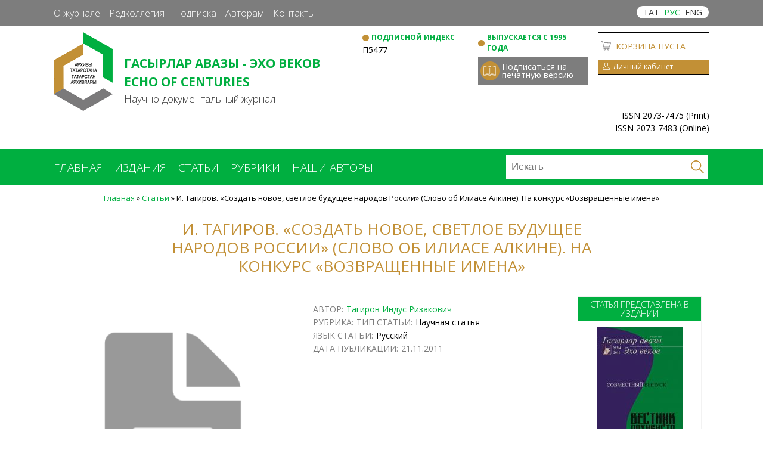

--- FILE ---
content_type: text/html; charset=utf-8
request_url: https://echovek.ru/ru/article/i-tagirov-sozdat-novoe-svetloe-budushchee-narodov-rossii-slovo-ob-iliase-alkine-na-konkurs
body_size: 41172
content:
<!DOCTYPE html>
<!--[if lt IE 7]><html class="lt-ie9 lt-ie8 lt-ie7" lang="ru" dir="ltr"><![endif]-->
<!--[if IE 7]><html class="lt-ie9 lt-ie8" lang="ru" dir="ltr"><![endif]-->
<!--[if IE 8]><html class="lt-ie9" lang="ru" dir="ltr"><![endif]-->
<!--[if gt IE 8]><!--><html lang="ru" dir="ltr"><!--<![endif]-->
<head>
<meta charset="utf-8" />
<link rel="shortcut icon" href="https://echovek.ru/sites/default/files/fav.png" type="image/png" />
<meta name="viewport" content="width=1200" />
<meta name="HandheldFriendly" content="1" />
<meta name="generator" content="Drupal 7 (https://www.drupal.org)" />
<link rel="canonical" href="https://echovek.ru/ru/article/i-tagirov-sozdat-novoe-svetloe-budushchee-narodov-rossii-slovo-ob-iliase-alkine-na-konkurs" />
<link rel="shortlink" href="https://echovek.ru/ru/node/1675" />
<title>И. Тагиров. «Создать новое, светлое будущее народов России» (Слово об Илиасе Алкине). На конкурс «Возвращенные имена» | Научно-документальный журнал «ГАСЫРЛАР АВАЗЫ - ЭХО ВЕКОВ»</title>
<style type="text/css" media="all">
@import url("https://echovek.ru/modules/system/system.base.css?qbygnf");
@import url("https://echovek.ru/modules/system/system.menus.css?qbygnf");
@import url("https://echovek.ru/modules/system/system.messages.css?qbygnf");
@import url("https://echovek.ru/modules/system/system.theme.css?qbygnf");
@import url("https://echovek.ru/sites/all/modules/dc_ajax_add_cart/css/dc_ajax_add_cart.css?qbygnf");
</style>
<style type="text/css" media="all">
@import url("https://echovek.ru/modules/comment/comment.css?qbygnf");
@import url("https://echovek.ru/sites/all/modules/date/date_api/date.css?qbygnf");
@import url("https://echovek.ru/sites/all/modules/date/date_popup/themes/datepicker.1.7.css?qbygnf");
@import url("https://echovek.ru/modules/field/theme/field.css?qbygnf");
@import url("https://echovek.ru/modules/node/node.css?qbygnf");
@import url("https://echovek.ru/modules/search/search.css?qbygnf");
@import url("https://echovek.ru/modules/user/user.css?qbygnf");
@import url("https://echovek.ru/sites/all/modules/views/css/views.css?qbygnf");
@import url("https://echovek.ru/sites/all/modules/ckeditor/css/ckeditor.css?qbygnf");
</style>
<style type="text/css" media="all">
@import url("https://echovek.ru/sites/all/modules/colorbox/styles/default/colorbox_style.css?qbygnf");
@import url("https://echovek.ru/sites/all/modules/ctools/css/ctools.css?qbygnf");
@import url("https://echovek.ru/sites/all/modules/panels/css/panels.css?qbygnf");
@import url("https://echovek.ru/sites/default/files/ctools/css/691d7d46778e2896777a0c73bcfafc4f.css?qbygnf");
@import url("https://echovek.ru/sites/default/files/ctools/css/c61663ac07efcd467917f789bbab157b.css?qbygnf");
@import url("https://echovek.ru/sites/all/modules/flexslider/assets/css/flexslider_img.css?qbygnf");
@import url("https://echovek.ru/sites/all/libraries/flexslider/flexslider.css?qbygnf");
@import url("https://echovek.ru/sites/all/modules/jcarousel/skins/default/jcarousel-default.css?qbygnf");
@import url("https://echovek.ru/sites/all/modules/webform/css/webform.css?qbygnf");
@import url("https://echovek.ru/sites/all/modules/panels/plugins/layouts/flexible/flexible.css?qbygnf");
@import url("https://echovek.ru/sites/default/files/ctools/css/3fddc23c25f15fc8ad16fdcfd670d448.css?qbygnf");
</style>
<style type="text/css" media="screen">
@import url("https://echovek.ru/sites/all/themes/adaptivetheme/at_core/css/at.layout.css?qbygnf");
@import url("https://echovek.ru/sites/all/themes/adaptivetheme/at_itprodigital/css/global.base.css?qbygnf");
@import url("https://echovek.ru/sites/all/themes/adaptivetheme/at_itprodigital/css/global.styles.css?qbygnf");
</style>
<link type="text/css" rel="stylesheet" href="https://echovek.ru/sites/default/files/adaptivetheme/adaptivetheme_itprodigital_files/adaptivetheme_itprodigital.responsive.layout.css?qbygnf" media="only screen" />
<link type="text/css" rel="stylesheet" href="https://echovek.ru/sites/all/themes/adaptivetheme/at_itprodigital/css/responsive.custom.css?qbygnf" media="only screen" />
<link type="text/css" rel="stylesheet" href="https://echovek.ru/sites/all/themes/adaptivetheme/at_itprodigital/css/responsive.smalltouch.portrait.css?qbygnf" media="only screen and (max-width:320px)" />
<link type="text/css" rel="stylesheet" href="https://echovek.ru/sites/all/themes/adaptivetheme/at_itprodigital/css/responsive.smalltouch.landscape.css?qbygnf" media="only screen and (min-width:321px) and (max-width:580px)" />
<link type="text/css" rel="stylesheet" href="https://echovek.ru/sites/all/themes/adaptivetheme/at_itprodigital/css/responsive.tablet.portrait.css?qbygnf" media="only screen and (min-width:581px) and (max-width:768px)" />
<link type="text/css" rel="stylesheet" href="https://echovek.ru/sites/all/themes/adaptivetheme/at_itprodigital/css/responsive.tablet.landscape.css?qbygnf" media="only screen and (min-width:769px) and (max-width:1024px)" />
<link type="text/css" rel="stylesheet" href="https://echovek.ru/sites/all/themes/adaptivetheme/at_itprodigital/css/responsive.desktop.css?qbygnf" media="only screen and (min-width:1025px)" />

<!--[if lt IE 9]>
<style type="text/css" media="screen">
@import url("https://echovek.ru/sites/default/files/adaptivetheme/adaptivetheme_itprodigital_files/adaptivetheme_itprodigital.lt-ie9.layout.css?qbygnf");
</style>
<![endif]-->
<script type="text/javascript" src="https://echovek.ru/sites/all/modules/jquery_update/replace/jquery/1.10/jquery.min.js?v=1.10.2"></script>
<script type="text/javascript" src="https://echovek.ru/misc/jquery.once.js?v=1.2"></script>
<script type="text/javascript" src="https://echovek.ru/misc/drupal.js?qbygnf"></script>
<script type="text/javascript" src="https://echovek.ru/misc/ajax.js?v=7.59"></script>
<script type="text/javascript" src="https://echovek.ru/sites/all/modules/jquery_update/js/jquery_update.js?v=0.0.1"></script>
<script type="text/javascript" src="https://echovek.ru/sites/all/modules/jquery_update/replace/ui/external/jquery.cookie.js?v=67fb34f6a866c40d0570"></script>
<script type="text/javascript" src="https://echovek.ru/sites/all/modules/jquery_update/replace/misc/jquery.form.min.js?v=2.69"></script>
<script type="text/javascript" src="https://echovek.ru/misc/progress.js?v=7.59"></script>
<script type="text/javascript" src="https://echovek.ru/sites/all/modules/dc_ajax_add_cart/js/dc_ajax_add_cart_html.js?v=1.0.0"></script>
<script type="text/javascript" src="https://echovek.ru/sites/default/files/languages/ru_-0T5qrZHa36_PJyX8J6lbsZItZ2kM3y657q1s8sw6aQ.js?qbygnf"></script>
<script type="text/javascript" src="https://echovek.ru/sites/all/libraries/colorbox/jquery.colorbox-min.js?qbygnf"></script>
<script type="text/javascript" src="https://echovek.ru/sites/all/modules/colorbox/js/colorbox.js?qbygnf"></script>
<script type="text/javascript" src="https://echovek.ru/sites/all/modules/colorbox/styles/default/colorbox_style.js?qbygnf"></script>
<script type="text/javascript" src="https://echovek.ru/sites/all/libraries/flexslider/jquery.flexslider-min.js?qbygnf"></script>
<script type="text/javascript" src="https://echovek.ru/sites/all/modules/jcarousel/js/jquery.jcarousel.min.js?qbygnf"></script>
<script type="text/javascript" src="https://echovek.ru/sites/all/modules/jcarousel/js/jcarousel.js?qbygnf"></script>
<script type="text/javascript" src="https://echovek.ru/sites/all/modules/webform/js/webform.js?qbygnf"></script>
<script type="text/javascript">
<!--//--><![CDATA[//><!--
jQuery.extend(Drupal.settings, {"basePath":"\/","pathPrefix":"ru\/","ajaxPageState":{"theme":"adaptivetheme_itprodigital","theme_token":"2f3DPffZYHtuj7bUdfd_PSiI5uq6z82hJoIBuZjYzpk","jquery_version":"1.10","js":{"sites\/all\/modules\/flexslider\/assets\/js\/flexslider.load.js":1,"sites\/all\/modules\/jquery_update\/replace\/jquery\/1.10\/jquery.min.js":1,"misc\/jquery.once.js":1,"misc\/drupal.js":1,"misc\/ajax.js":1,"sites\/all\/modules\/jquery_update\/js\/jquery_update.js":1,"sites\/all\/modules\/jquery_update\/replace\/ui\/external\/jquery.cookie.js":1,"sites\/all\/modules\/jquery_update\/replace\/misc\/jquery.form.min.js":1,"misc\/progress.js":1,"sites\/all\/modules\/dc_ajax_add_cart\/js\/dc_ajax_add_cart_html.js":1,"public:\/\/languages\/ru_-0T5qrZHa36_PJyX8J6lbsZItZ2kM3y657q1s8sw6aQ.js":1,"sites\/all\/libraries\/colorbox\/jquery.colorbox-min.js":1,"sites\/all\/modules\/colorbox\/js\/colorbox.js":1,"sites\/all\/modules\/colorbox\/styles\/default\/colorbox_style.js":1,"sites\/all\/libraries\/flexslider\/jquery.flexslider-min.js":1,"sites\/all\/modules\/jcarousel\/js\/jquery.jcarousel.min.js":1,"sites\/all\/modules\/jcarousel\/js\/jcarousel.js":1,"sites\/all\/modules\/webform\/js\/webform.js":1},"css":{"modules\/system\/system.base.css":1,"modules\/system\/system.menus.css":1,"modules\/system\/system.messages.css":1,"modules\/system\/system.theme.css":1,"sites\/all\/modules\/dc_ajax_add_cart\/css\/dc_ajax_add_cart.css":1,"modules\/comment\/comment.css":1,"sites\/all\/modules\/date\/date_api\/date.css":1,"sites\/all\/modules\/date\/date_popup\/themes\/datepicker.1.7.css":1,"modules\/field\/theme\/field.css":1,"modules\/node\/node.css":1,"modules\/search\/search.css":1,"modules\/user\/user.css":1,"sites\/all\/modules\/views\/css\/views.css":1,"sites\/all\/modules\/ckeditor\/css\/ckeditor.css":1,"sites\/all\/modules\/colorbox\/styles\/default\/colorbox_style.css":1,"sites\/all\/modules\/ctools\/css\/ctools.css":1,"sites\/all\/modules\/panels\/css\/panels.css":1,"public:\/\/ctools\/css\/691d7d46778e2896777a0c73bcfafc4f.css":1,"public:\/\/ctools\/css\/c61663ac07efcd467917f789bbab157b.css":1,"sites\/all\/modules\/flexslider\/assets\/css\/flexslider_img.css":1,"sites\/all\/libraries\/flexslider\/flexslider.css":1,"sites\/all\/modules\/jcarousel\/skins\/default\/jcarousel-default.css":1,"sites\/all\/modules\/webform\/css\/webform.css":1,"sites\/all\/modules\/panels\/plugins\/layouts\/flexible\/flexible.css":1,"public:\/\/ctools\/css\/3fddc23c25f15fc8ad16fdcfd670d448.css":1,"sites\/all\/themes\/adaptivetheme\/at_core\/css\/at.layout.css":1,"sites\/all\/themes\/adaptivetheme\/at_itprodigital\/css\/global.base.css":1,"sites\/all\/themes\/adaptivetheme\/at_itprodigital\/css\/global.styles.css":1,"public:\/\/adaptivetheme\/adaptivetheme_itprodigital_files\/adaptivetheme_itprodigital.responsive.layout.css":1,"sites\/all\/themes\/adaptivetheme\/at_itprodigital\/css\/responsive.custom.css":1,"sites\/all\/themes\/adaptivetheme\/at_itprodigital\/css\/responsive.smalltouch.portrait.css":1,"sites\/all\/themes\/adaptivetheme\/at_itprodigital\/css\/responsive.smalltouch.landscape.css":1,"sites\/all\/themes\/adaptivetheme\/at_itprodigital\/css\/responsive.tablet.portrait.css":1,"sites\/all\/themes\/adaptivetheme\/at_itprodigital\/css\/responsive.tablet.landscape.css":1,"sites\/all\/themes\/adaptivetheme\/at_itprodigital\/css\/responsive.desktop.css":1,"public:\/\/adaptivetheme\/adaptivetheme_itprodigital_files\/adaptivetheme_itprodigital.lt-ie9.layout.css":1}},"colorbox":{"opacity":"0.85","current":"{current} \u0438\u0437 {total}","previous":"\u00ab \u041f\u0440\u0435\u0434\u044b\u0434\u0443\u0449\u0438\u0439","next":"\u0421\u043b\u0435\u0434\u0443\u044e\u0449\u0438\u0439 \u00bb","close":"\u0417\u0430\u043a\u0440\u044b\u0442\u044c","maxWidth":"98%","maxHeight":"98%","fixed":true,"mobiledetect":true,"mobiledevicewidth":"480px"},"jcarousel":{"ajaxPath":"\/ru\/jcarousel\/ajax\/views","carousels":{"jcarousel-dom-1":{"view_options":{"view_args":"","view_path":"node\/1675","view_base_path":null,"view_display_id":"block","view_name":"parnters","jcarousel_dom_id":1},"wrap":"both","skin":"default","scroll":1,"auto":2,"autoPause":1,"start":1,"selector":".jcarousel-dom-1"}}},"better_exposed_filters":{"views":{"statya_vitrina_oblogka":{"displays":{"block":{"filters":[]}}},"statya_vitrina_title":{"displays":{"block":{"filters":[]}}},"statya_vitrina_har":{"displays":{"block":{"filters":[]}}},"view_in_statya_journal":{"displays":{"block":{"filters":[]}}},"journal_view_rubrik":{"displays":{"default":{"filters":[]}}},"journal":{"displays":{"block":{"filters":[]}}},"news_block":{"displays":{"block":{"filters":[]}}},"parnters":{"displays":{"block":{"filters":[]}}},"preimuch_podpiski_block":{"displays":{"block":{"filters":[]}}},"bookplit":{"displays":{"block":{"filters":[]}}},"izdanie_vitrina_haracters":{"displays":{"block":{"filters":[]}}},"redactors_izdanie":{"displays":{"block_1":{"filters":[]}}}}},"flexslider":{"optionsets":{"news_block":{"namespace":"flex-","selector":".slides \u003E li","easing":"swing","direction":"horizontal","reverse":false,"smoothHeight":false,"startAt":0,"animationSpeed":600,"initDelay":0,"useCSS":true,"touch":true,"video":false,"keyboard":true,"multipleKeyboard":false,"mousewheel":0,"controlsContainer":".flex-control-nav-container","sync":"","asNavFor":"","itemWidth":0,"itemMargin":0,"minItems":0,"maxItems":0,"move":0,"animation":"fade","slideshow":true,"slideshowSpeed":"7000","directionNav":true,"controlNav":true,"prevText":"","nextText":"","pausePlay":false,"pauseText":"\u041f\u0430\u0443\u0437\u0430","playText":"\u0418\u0433\u0440\u0430\u0442\u044c","randomize":false,"thumbCaptions":false,"thumbCaptionsBoth":false,"animationLoop":true,"pauseOnAction":true,"pauseOnHover":false,"manualControls":""}},"instances":{"flexslider-1":"news_block"}},"ajax":{"edit-webform-ajax-submit-31":{"callback":"webform_ajax_callback","wrapper":"webform-ajax-wrapper-31","progress":{"message":"","type":"throbber"},"event":"click","url":"\/ru\/system\/ajax","submit":{"_triggering_element_name":"op","_triggering_element_value":"\u041f\u043e\u0434\u043f\u0438\u0441\u0430\u0442\u044c\u0441\u044f \u043d\u0430 \u043d\u043e\u0432\u043e\u0441\u0442\u0438"}}},"urlIsAjaxTrusted":{"\/ru\/system\/ajax":true,"\/ru\/article\/i-tagirov-sozdat-novoe-svetloe-budushchee-narodov-rossii-slovo-ob-iliase-alkine-na-konkurs":true,"\/ru\/search\/node":true},"adaptivetheme":{"adaptivetheme_itprodigital":{"layout_settings":{"bigscreen":"three-col-grail","tablet_landscape":"three-col-grail","tablet_portrait":"one-col-vert","smalltouch_landscape":"one-col-vert","smalltouch_portrait":"one-col-stack"},"media_query_settings":{"bigscreen":"only screen and (min-width:1025px)","tablet_landscape":"only screen and (min-width:769px) and (max-width:1024px)","tablet_portrait":"only screen and (min-width:581px) and (max-width:768px)","smalltouch_landscape":"only screen and (min-width:321px) and (max-width:580px)","smalltouch_portrait":"only screen and (max-width:320px)"}}}});
//--><!]]>
</script>
<!--[if lt IE 9]>
<script src="https://echovek.ru/sites/all/themes/adaptivetheme/at_core/scripts/html5.js?qbygnf"></script>
<![endif]-->
</head>
<body class="html not-front not-logged-in no-sidebars page-node page-node- page-node-1675 node-type-vitrina i18n-ru site-name-hidden atr-7.x-3.x atv-7.x-3.4 lang-ru site-name-научно-документальный-журнал-«гасырлар-авазы---эхо-веков» section-article">
  <div id="skip-link" class="nocontent">
    <a href="#main-content" class="element-invisible element-focusable">Перейти к основному содержанию</a>
  </div>
    <div id="page-wrapper">
  <div id="page" class="container page">


                  <div id="top_menu" class="top_menu">
                <div class="region region-top-menu"><div class="region-inner clearfix"><div id="block-panels-mini-top-menu" class="block block-panels-mini no-title odd first last block-count-5 block-region-top-menu block-top-menu" >  
  
  <div class="block-content content"><div class="two-66-33 at-panel panel-display clearfix" id="mini-panel-top_menu">
    <div class="region region-two-66-33-first">
    <div class="region-inner clearfix">
      <div class="panel-pane pane-block pane-menu-menu-top-menu top_left_menu no-title block">
  <div class="block-inner clearfix">
    
            
    
    <div class="block-content">
      <ul class="menu clearfix"><li class="first leaf menu-depth-1 menu-item-687"><a href="/ru/page/o-zhurnale">О журнале</a></li><li class="leaf menu-depth-1 menu-item-689"><a href="/ru/page/glavnyy-redaktor">Редколлегия</a></li><li class="leaf menu-depth-1 menu-item-691"><a href="/ru/page/podpiska">Подписка</a></li><li class="leaf menu-depth-1 menu-item-695"><a href="/ru/page/avtoram">Авторам</a></li><li class="last leaf menu-depth-1 menu-item-693"><a href="/ru/page/kontakty-0">Контакты</a></li></ul>    </div>

    
    
  </div>
</div>
    </div>
  </div>
  <div class="region region-two-66-33-second">
    <div class="region-inner clearfix">
      <div class="lang"><a href="/tt" >ТАТ</a><a href="/ru" class='selected' >РУС</a><a href="/en" >ENG</a></div>
    </div>
  </div>
  </div>
</div>
  </div></div></div>              </div>
    
                  <div id="top" class="top">
                <div class="region region-top"><div class="region-inner clearfix"><div id="block-panels-mini-top" class="block block-panels-mini no-title odd first last block-count-6 block-region-top block-top" >  
  
  <div class="block-content content"><div class="panel-flexible panels-flexible-2 clearfix" id="mini-panel-top">
<div class="panel-flexible-inside panels-flexible-2-inside">
<div class="panels-flexible-row panels-flexible-row-2-main-row panels-flexible-row-first clearfix">
  <div class="inside panels-flexible-row-inside panels-flexible-row-2-main-row-inside panels-flexible-row-inside-first clearfix">
<div class="panels-flexible-region panels-flexible-region-2-center panels-flexible-region-first ">
  <div class="inside panels-flexible-region-inside panels-flexible-region-2-center-inside panels-flexible-region-inside-first">
<div class="panel-pane pane-page-logo head_logo no-title block">
  <div class="block-inner clearfix">
    
            
    
    <div class="block-content">
      <a href="/ru" rel="home" id="logo" title="Главная"><img class="image-style-none" src="https://echovek.ru/sites/default/files/logo.png" alt="Главная" /></a>    </div>

    
    
  </div>
</div>
<div class="panel-separator"></div><div class="panel-pane pane-block pane-block-10 head_compname no-title block">
  <div class="block-inner clearfix">
    
            
    
    <div class="block-content">
      <p>Гасырлар авазы - Эхо веков<br />
Echo of centuries</p>
    </div>

    
    
  </div>
</div>
<div class="panel-separator"></div><div class="panel-pane pane-block pane-block-11 head_compinfo no-title block">
  <div class="block-inner clearfix">
    
            
    
    <div class="block-content">
      <p>Научно-документальный журнал</p>
    </div>

    
    
  </div>
</div>
  </div>
</div>
<div class="panels-flexible-region panels-flexible-region-2-top_2 ">
  <div class="inside panels-flexible-region-inside panels-flexible-region-2-top_2-inside">
<div class="panel-pane pane-block pane-block-3 head_dinfo no-title block">
  <div class="block-inner clearfix">
    
            
    
    <div class="block-content">
      <p>Подписной индекс</p>
    </div>

    
    
  </div>
</div>
<div class="panel-separator"></div><div class="panel-pane pane-block pane-block-4 head_online_podpiska no-title block">
  <div class="block-inner clearfix">
    
            
    
    <div class="block-content">
      П5477
    </div>

    
    
  </div>
</div>
  </div>
</div>
<div class="panels-flexible-region panels-flexible-region-2-top_3 ">
  <div class="inside panels-flexible-region-inside panels-flexible-region-2-top_3-inside">
<div class="panel-pane pane-block pane-block-2 head_dinfo no-title block">
  <div class="block-inner clearfix">
    
            
    
    <div class="block-content">
      <p>Выпускается с 1995 года</p>
    </div>

    
    
  </div>
</div>
<div class="panel-separator"></div><div class="panel-pane pane-block pane-block-7 head_pechat_podpiska no-title block">
  <div class="block-inner clearfix">
    
            
    
    <div class="block-content">
      <a href='/page/podpiska'>Подписаться на печатную версию</a>    </div>

    
    
  </div>
</div>
  </div>
</div>
<div class="panels-flexible-region panels-flexible-region-2-top_4 panels-flexible-region-last ">
  <div class="inside panels-flexible-region-inside panels-flexible-region-2-top_4-inside panels-flexible-region-inside-last">
<div class="panel-pane pane-block pane-dc-ajax-add-cart-ajax-shopping-cart-teaser cart-ajax-block-custom no-title block">
  <div class="block-inner clearfix">
    
            
    
    <div class="block-content">
      <div class="ajax-shopping-cart-teaser">  <div class="cart-image"><img class="image-style-none" src="https://echovek.ru/sites/all/modules/dc_ajax_add_cart/images/shopping-cart.png" alt="" /></div>
  <div class="cart-product-quantity">
    <p class="empty-cart">Корзина пуста</p>
  </div>
  <div class="cart-product-total">
    <p class="total-amount">0,00 ₽</p>
  </div>
</div>    </div>

    
    
  </div>
</div>
<div class="panel-separator"></div><div class="panel-pane pane-block pane-block-13 head-top-lk-btn no-title block">
  <div class="block-inner clearfix">
    
            
    
    <div class="block-content">
      <p><a href="/ru/user">Личный кабинет</a></p>
    </div>

    
    
  </div>
</div>
  </div>
</div>
  </div>
</div>
<div class="panels-flexible-row panels-flexible-row-2-1 panels-flexible-row-last clearfix ">
  <div class="inside panels-flexible-row-inside panels-flexible-row-2-1-inside panels-flexible-row-inside-last clearfix">
<div class="panels-flexible-region panels-flexible-region-2-top panels-flexible-region-first panels-flexible-region-last ">
  <div class="inside panels-flexible-region-inside panels-flexible-region-2-top-inside panels-flexible-region-inside-first panels-flexible-region-inside-last">
<div class="panel-pane pane-block pane-block-12 isbn_head_lable no-title block">
  <div class="block-inner clearfix">
    
            
    
    <div class="block-content">
      <p>ISSN 2073-7475 (Print)<br />
ISSN 2073-7483 (Online)</p>
    </div>

    
    
  </div>
</div>
  </div>
</div>
  </div>
</div>
</div>
</div>
</div>
  </div></div></div>              </div>
    
                  <div id="menu" class="menu">
                <div class="region region-menu"><div class="region-inner clearfix"><div id="block-panels-mini-menu" class="block block-panels-mini no-title odd first last block-count-7 block-region-menu block-menu" >  
  
  <div class="block-content content"><div class="two-50 at-panel panel-display clearfix" id="mini-panel-menu">
    <div class="region region-two-50-first">
    <div class="region-inner clearfix">
      <div class="panel-pane pane-block pane-system-main-menu no-title block">
  <div class="block-inner clearfix">
    
            
    
    <div class="block-content">
      <ul class="menu clearfix"><li class="first collapsed menu-depth-1 menu-item-219"><a href="/ru" title="">Главная</a></li><li class="leaf menu-depth-1 menu-item-704"><a href="/ru/publications" title="">Издания</a></li><li class="leaf menu-depth-1 menu-item-706"><a href="/ru/articles" title="">Статьи</a></li><li class="leaf menu-depth-1 menu-item-708"><a href="/ru/headings" title="">Рубрики</a></li><li class="last leaf menu-depth-1 menu-item-710"><a href="/ru/authors" title="">Наши авторы</a></li></ul>    </div>

    
    
  </div>
</div>
    </div>
  </div>
  <div class="region region-two-50-second">
    <div class="region-inner clearfix">
      <div class='block_menu bock-40'>
  <div class='seach_block_in'>
    <form action='/ru/search-view'><input class='search_input' name='word' type='text' placeholder='Искать' required/>    <input class="search_submit" type="submit" />
    </form>
  </div>
</div>
    </div>
  </div>
  </div>
</div>
  </div></div></div>              </div>
    
    <!-- !Leaderboard Region -->
    
    <header id="header" class="clearfix" role="banner">

      <!-- !Header Region -->
      
    </header>

    <!-- !Navigation -->
            
    <!-- !Breadcrumbs -->
    <div id="breadcrumb" class="clearfix"><nav class="breadcrumb-wrapper clearfix" role="navigation" aria-labelledby="breadcrumb-label"><h2 id="breadcrumb-label" class="element-invisible">Вы здесь</h2><ol id="crumbs" class="clearfix"><li class="crumb crumb-first"><a href="/ru">Главная</a></li><li class="crumb"><span class="crumb-separator"> &#187; </span><a href="/ru/articles">Статьи</a></li><li class="crumb crumb-last"><span class="crumb-separator"> &#187; </span><span class="crumb-title">И. Тагиров. «Создать новое, светлое будущее народов России» (Слово об Илиасе Алкине). На конкурс «Возвращенные имена»</span></li></ol></nav></div>
    <!-- !Messages and Help -->
    <div id="messages"><div class="messages error"><h2 class="element-invisible">Сообщение об ошибке</h2> <ul>  <li class="message-item"><em class="placeholder">Notice</em>: Undefined index: und в функции <em class="placeholder">include()</em> (строка <em class="placeholder">69</em> в файле <em class="placeholder">/var/www/echovek.ru/html/sites/all/themes/adaptivetheme/at_itprodigital/templates/block--block--38.tpl.php</em>).</li>  <li class="message-item"><em class="placeholder">Warning</em>: count(): Parameter must be an array or an object that implements Countable в функции <em class="placeholder">include()</em> (строка <em class="placeholder">69</em> в файле <em class="placeholder">/var/www/echovek.ru/html/sites/all/themes/adaptivetheme/at_itprodigital/templates/block--block--38.tpl.php</em>).</li>  <li class="message-item"><em class="placeholder">Deprecated function</em>: Function create_function() is deprecated в функции <em class="placeholder">views_php_handler_field-&gt;pre_render()</em> (строка <em class="placeholder">202</em> в файле <em class="placeholder">/var/www/echovek.ru/html/sites/all/modules/views_php/plugins/views/views_php_handler_field.inc</em>).</li>  <li class="message-item"><em class="placeholder">Deprecated function</em>: Function create_function() is deprecated в функции <em class="placeholder">views_php_handler_field-&gt;pre_render()</em> (строка <em class="placeholder">202</em> в файле <em class="placeholder">/var/www/echovek.ru/html/sites/all/modules/views_php/plugins/views/views_php_handler_field.inc</em>).</li>  <li class="message-item"><em class="placeholder">Deprecated function</em>: Function create_function() is deprecated в функции <em class="placeholder">views_php_handler_field-&gt;pre_render()</em> (строка <em class="placeholder">202</em> в файле <em class="placeholder">/var/www/echovek.ru/html/sites/all/modules/views_php/plugins/views/views_php_handler_field.inc</em>).</li>  <li class="message-item"><em class="placeholder">Deprecated function</em>: Function create_function() is deprecated в функции <em class="placeholder">views_php_handler_field-&gt;pre_render()</em> (строка <em class="placeholder">202</em> в файле <em class="placeholder">/var/www/echovek.ru/html/sites/all/modules/views_php/plugins/views/views_php_handler_field.inc</em>).</li>  <li class="message-item"><em class="placeholder">Deprecated function</em>: Function create_function() is deprecated в функции <em class="placeholder">views_php_handler_filter-&gt;php_post_execute()</em> (строка <em class="placeholder">82</em> в файле <em class="placeholder">/var/www/echovek.ru/html/sites/all/modules/views_php/plugins/views/views_php_handler_filter.inc</em>).</li>  <li class="message-item"><em class="placeholder">Deprecated function</em>: Function create_function() is deprecated в функции <em class="placeholder">views_php_handler_area-&gt;render()</em> (строка <em class="placeholder">39</em> в файле <em class="placeholder">/var/www/echovek.ru/html/sites/all/modules/views_php/plugins/views/views_php_handler_area.inc</em>).</li>  <li class="message-item"><em class="placeholder">Deprecated function</em>: Function create_function() is deprecated в функции <em class="placeholder">views_php_handler_area-&gt;render()</em> (строка <em class="placeholder">39</em> в файле <em class="placeholder">/var/www/echovek.ru/html/sites/all/modules/views_php/plugins/views/views_php_handler_area.inc</em>).</li>  <li class="message-item"><em class="placeholder">Notice</em>: Trying to get property 'body' of non-object в функции <em class="placeholder">block_block_view()</em> (строка <em class="placeholder">247</em> в файле <em class="placeholder">/var/www/echovek.ru/html/modules/block/block.module</em>).</li>  <li class="message-item"><em class="placeholder">Notice</em>: Trying to get property 'format' of non-object в функции <em class="placeholder">block_block_view()</em> (строка <em class="placeholder">247</em> в файле <em class="placeholder">/var/www/echovek.ru/html/modules/block/block.module</em>).</li>  <li class="message-item"><em class="placeholder">Notice</em>: Trying to get property 'body' of non-object в функции <em class="placeholder">block_block_view()</em> (строка <em class="placeholder">247</em> в файле <em class="placeholder">/var/www/echovek.ru/html/modules/block/block.module</em>).</li>  <li class="message-item"><em class="placeholder">Notice</em>: Trying to get property 'format' of non-object в функции <em class="placeholder">block_block_view()</em> (строка <em class="placeholder">247</em> в файле <em class="placeholder">/var/www/echovek.ru/html/modules/block/block.module</em>).</li>  <li class="message-item"><em class="placeholder">Deprecated function</em>: Function create_function() is deprecated в функции <em class="placeholder">views_php_handler_field-&gt;pre_render()</em> (строка <em class="placeholder">202</em> в файле <em class="placeholder">/var/www/echovek.ru/html/sites/all/modules/views_php/plugins/views/views_php_handler_field.inc</em>).</li>  <li class="message-item"><em class="placeholder">Notice</em>: Trying to get property 'body' of non-object в функции <em class="placeholder">block_block_view()</em> (строка <em class="placeholder">247</em> в файле <em class="placeholder">/var/www/echovek.ru/html/modules/block/block.module</em>).</li>  <li class="message-item"><em class="placeholder">Notice</em>: Trying to get property 'format' of non-object в функции <em class="placeholder">block_block_view()</em> (строка <em class="placeholder">247</em> в файле <em class="placeholder">/var/www/echovek.ru/html/modules/block/block.module</em>).</li>  <li class="message-item"><em class="placeholder">Notice</em>: Trying to get property 'body' of non-object в функции <em class="placeholder">block_block_view()</em> (строка <em class="placeholder">247</em> в файле <em class="placeholder">/var/www/echovek.ru/html/modules/block/block.module</em>).</li>  <li class="message-item"><em class="placeholder">Notice</em>: Trying to get property 'format' of non-object в функции <em class="placeholder">block_block_view()</em> (строка <em class="placeholder">247</em> в файле <em class="placeholder">/var/www/echovek.ru/html/modules/block/block.module</em>).</li>  <li class="message-item"><em class="placeholder">Deprecated function</em>: The each() function is deprecated. This message will be suppressed on further calls в функции <em class="placeholder">_menu_load_objects()</em> (строка <em class="placeholder">579</em> в файле <em class="placeholder">/var/www/echovek.ru/html/includes/menu.inc</em>).</li> </ul></div></div>    
    <!-- !Secondary Content Region -->
    
    <div id="columns" class="columns clearfix">
      <main id="content-column" class="content-column" role="main">
        <div class="content-inner">

          <!-- !Highlighted region -->
          
          <section id="main-content">

            
            <!-- !Main Content Header -->
                          <header id="main-content-header" class="clearfix">

                              <h1 id="page-title">
                  И. Тагиров. «Создать новое, светлое будущее народов России» (Слово об Илиасе Алкине). На конкурс «Возвращенные имена»                </h1>
              


                
              </header>
            
            <!-- !Main Content -->
                          <div id="content" class="region">
                <div id="block-panels-mini-statya-vitrina" class="block block-panels-mini no-title odd first block-count-8 block-region-content block-statya-vitrina" >  
  
  <div class="panel-flexible panels-flexible-10 clearfix" id="mini-panel-statya_vitrina">
<div class="panel-flexible-inside panels-flexible-10-inside">
<div class="panels-flexible-column panels-flexible-column-10-main panels-flexible-column-first">
  <div class="inside panels-flexible-column-inside panels-flexible-column-10-main-inside panels-flexible-column-inside-first">
<div class="panels-flexible-row panels-flexible-row-10-main-row panels-flexible-row-first clearfix">
  <div class="inside panels-flexible-row-inside panels-flexible-row-10-main-row-inside panels-flexible-row-inside-first clearfix">
<div class="panels-flexible-region panels-flexible-region-10-center panels-flexible-region-first">
  <div class="inside panels-flexible-region-inside panels-flexible-region-10-center-inside panels-flexible-region-inside-first">
<div class="panel-pane pane-block pane-views-statya-vitrina-oblogka-block no-title block">
  <div class="block-inner clearfix">
    
            
    
    <div class="block-content">
      <div class="view view-statya-vitrina-oblogka view-id-statya_vitrina_oblogka view-display-id-block view-dom-id-e1ea7d0d4238aa9ede4112893d2a6ebf">
        
  
  
      <div class="view-content">
        <div class="views-row views-row-1 views-row-odd views-row-first views-row-last">
      
  <div class="views-field views-field-field-statya-img-main">        <div class="field-content statya-main-img"><a href="https://echovek.ru/sites/default/files/styles/big/public/default_images/statyi.png?itok=qsOBng1N" title="И. Тагиров. «Создать новое, светлое будущее народов России» (Слово об Илиасе Алкине). На конкурс «Возвращенные имена»" class="colorbox" data-colorbox-gallery="gallery-commerce_product-878-db2kzdHL2ng" data-cbox-img-attrs="{&quot;title&quot;: &quot;&quot;, &quot;alt&quot;: &quot;&quot;}"><img class="image-style-statya-page" src="https://echovek.ru/sites/default/files/styles/statya_page/public/default_images/statyi.png?itok=A9HBGxY2" alt="" title="" /></a></div>  </div>  </div>
    </div>
  
  
  
  
  
  
</div>    </div>

    
    
  </div>
</div>
  </div>
</div>
<div class="panels-flexible-region panels-flexible-region-10-statya_1 panels-flexible-region-last ">
  <div class="inside panels-flexible-region-inside panels-flexible-region-10-statya_1-inside panels-flexible-region-inside-last">
<div class="panel-pane pane-block pane-views-statya-vitrina-title-block no-title block">
  <div class="block-inner clearfix">
    
            
    
    <div class="block-content">
      <div class="view view-statya-vitrina-title view-id-statya_vitrina_title view-display-id-block view-dom-id-461cf8344baf8c4423d0c268a87179bc">
        
  
  
      <div class="view-content">
        <div class="views-row views-row-1 views-row-odd views-row-first views-row-last">
      
  <div class="statya_page_anons">        <div></div>  </div>  </div>
    </div>
  
  
  
  
  
  
</div>    </div>

    
    
  </div>
</div>
<div class="panel-separator"></div><div class="panel-pane pane-block pane-views-statya-vitrina-har-block no-title block">
  <div class="block-inner clearfix">
    
            
    
    <div class="block-content">
      <div class="view view-statya-vitrina-har view-id-statya_vitrina_har view-display-id-block view-dom-id-c1c7ae8c1b4eb52a3b3dadf6de210d80">
        
  
  
      <div class="view-content">
        <div class="views-row views-row-1 views-row-odd views-row-first views-row-last">
      
  <div class="views-field views-field-field-statya-author">    <span class="views-label views-label-field-statya-author">Автор: </span>    <div class="field-content"><a href="/ru/person/tagirov-indus-rizakovich">Тагиров Индус Ризакович</a></div>  </div>  
  <div class="views-field views-field-field-statya-rubrik">    <span class="views-label views-label-field-statya-rubrik">Рубрика: </span>    <div class="field-content"></div>  </div>  
  <div class="views-field views-field-field-statya-type">    <span class="views-label views-label-field-statya-type">Тип статьи: </span>    <div class="field-content">Научная статья</div>  </div>  
  <div class="views-field views-field-field-statya-language">    <span class="views-label views-label-field-statya-language">Язык статьи: </span>    <div class="field-content">Русский</div>  </div>  
  <div class="views-field views-field-field-statya-date-public">    <span class="views-label views-label-field-statya-date-public">Дата публикации: </span>    <div class="field-content"><span class="date-display-single">21.11.2011</span></div>  </div>  </div>
    </div>
  
  
  
  
  
  
</div>    </div>

    
    
  </div>
</div>
<div class="panel-separator"></div>
  </div>
</div>
  </div>
</div>
<div class="panels-flexible-row panels-flexible-row-10-2 panels-flexible-row-last clearfix ">
  <div class="inside panels-flexible-row-inside panels-flexible-row-10-2-inside panels-flexible-row-inside-last clearfix">
<div class="panels-flexible-region panels-flexible-region-10-statya_2 panels-flexible-region-first panels-flexible-region-last ">
  <div class="inside panels-flexible-region-inside panels-flexible-region-10-statya_2-inside panels-flexible-region-inside-first panels-flexible-region-inside-last">
  </div>
</div>
  </div>
</div>
  </div>
</div>
<div class="panels-flexible-column panels-flexible-column-10-1 panels-flexible-column-last ">
  <div class="inside panels-flexible-column-inside panels-flexible-column-10-1-inside panels-flexible-column-inside-last">
<div class="panels-flexible-region panels-flexible-region-10-statya_3 panels-flexible-region-first panels-flexible-region-last ">
  <div class="inside panels-flexible-region-inside panels-flexible-region-10-statya_3-inside panels-flexible-region-inside-first panels-flexible-region-inside-last">
<div class='st_izd block--35'><div class='st_izd_header'>Статья представлена в издании</div><a href='/publication/gasyrlar-avazy-eho-vekov-34-2011'><div class='st_izd_img'><img class="image-style-medium" src="https://echovek.ru/sites/default/files/styles/medium/public/izdanie/905/oblogka/2091436677.jpg?itok=7e5xM5HF" alt="" /></div><div class='st_izd_title'>Гасырлар авазы - Эхо веков 3/4 2011</div></a></div>  </div>
</div>
  </div>
</div>
</div>
</div>

  </div><div class='block-36 st_soderg'>
<div class='st_soderg_mini'><div class='st_row'><div class='st_soderg_full_text'><div>
<p align="center"><strong>«Создать новое, светлое будущее народов России»</strong></p>

<p align="center"><strong>(Слово об Илиасе Алкине)</strong></p>

<p>Несмотря на ряд публикаций, в том числе посвященного ему сборника документов, и генеалогии его рода, личность Илиаса Алкина все еще остается недооцененной. Между тем в истории национального движения татар и других родственных им народов он сыграл не меньшую роль, чем М. Вахитов или даже М. Султан-Галиев.</p>

<p>Его многогранный талант, унаследованный от древнего рода Алка, упоминавшегося М. Кашгари, мог проявиться в различных областях деятельности. К сожалению, он едва успел раскрыться, правда, очень ярко высветив политический небосвод своего времени.</p>

<p>Судьба распорядилась так, что он, родившийся в Казани в благородной дворянской семье, стал одним из выдающихся деятелей национального движения татар и башкир в 1917-1920-е гг.</p>

<p>Мог он стать и железнодорожником, ибо, окончив Первое реальное училище, в 1915 г. стал студентом Института путей сообщения в Петербурге. Будучи одним из лидеров мусульманских студентов столицы, принял активное участие в создании кружка «Татар учагы» («Татарский очаг») во главе с Г. Шарафом, где обсуждались многие вопросы истории и культуры татар.</p>

<p>Илиаса с малых лет волновала судьба татарского народа. Зная свой родной татарский, в совершенстве владея русским и немецким, а частично и французским языками, он читал все, что было связано с историей татар.</p>

<p>Возможно, здесь, в столице многоголосой империи, в нем и его соратниках по-настоящему проснулись чувства национальной гордости и стремление к воссозданию национальной государственности. Жандармский агент по кличке «Кук» доносил, что среди студентов существуют мусульманские организации в виде землячеств, стремящихся в последнее время объединиться.</p>

<p>Начало Первой мировой войны резко изменило судьбу молодого человека. Не суждено было ему стать железнодорожником. Он был призван на военную службу, окончил Константиновское артиллерийское училище и продолжил службу во 2-й Артиллерийской бригаде в Казани. Революцию встретил в родном городе, с первых дней окунулся в ее гущу. Был участником ареста командующего военным округом генерала Сандецкого и близких к нему генералов Язвина, Файдыша, Комарова. Именно в эти дни он становится активным борцом за демократическую Россию, превращение ее в подлинное содружество народов.</p>

<p>Алкин был убежденным социалистом. Однако не состоял ни в большевистской, ни в меньшевистской организациях. Хорошо знал Маркса и очень интересовался перспективами революции в России. Ссылаясь на переписку Михайловского с Марксом о перспективах социализма в России, полагал, что она, хотя сегодня еще и не готова к социализму, в будущем может встать на этот путь, минуя стадию капиталистического развития.</p>

<p>В марте 1917 г. Илиас одним из первых вступает в Мусульманский социалистический комитет, созданный в Казани М. Вахитовым. Здесь он тесно сотрудничает с М. Султан-Галиевым, Ф. Туктаровым и другими видными деятелями национального движения татар.</p>

<p>Мусульманский социалистический комитет был самостоятельной организацией. Он вобрал в себя социалистов различных взглядов, объединенных стремлением к достижению национальной и социальной справедливости для угнетенных народов Востока.</p>

<p>Основатель этого комитета М. Вахитов считал себя красным панисламистом. Илиас Алкин хотя во многом придерживался основных взглядов М. Вахитова, в отличие от него никогда не называл себя панисламистом. Он считал невозможным объединить всех мусульман под единым, тем более красным знаменем. Не был он и пантюркистом, поскольку полагал, что тюркские народы являются самостоятельными общностями и вправе выбирать для себя приемлемую форму самоопределения. Он никогда не выступал за распад России, хотел, чтобы она стала свободной демократической федерацией. Татар не мыслил вне России, и только в ее составе видел национальную государственность своего народа.</p>

<p>В годы революции эта идея всецело овладевает им, что впервые в общероссийском масштабе проявилось в активном участии И. Алкина в работе I Всероссийского мусульманского съезда, состоявшегося в мае 1917 г. в Москве. Он председательствует на некоторых его заседаниях, сплачивает вокруг себя военных делегатов.</p>

<p>По предложению И. Алкина, съезд единогласно принял постановление о мусульманских войсковых частях. Под его руководством состоялось Всероссийское мусульманское военное совещание, на котором было решено немедленно приступить к созданию таких частей. Создается Временный мусульманский военный совет — Харби шуро из 12 человек. И. Алкин становится его председателем.</p>

<p>После окончания съезда Временный мусульманский военный совет выехал в Казань и развернул работу по созданию мусульманских воинских формирований как в тыловых гарнизонах, так и в Действующей армии. Ход этой работы как жизнь воинов-мусульман освещался в газете «Безнең тавыш» («Наш голос») и в «Известиях Всероссийского мусульманского военного шуро», которые редактировал И. Алкин.</p>

<p>Большую помощь ему оказывал брат — Джангир Алкин. Вокруг газеты и Вошуро сплачивались не только военные мусульмане, но и многие татарские интеллектуалы. Писали отовсюду и более всего солдаты, в том числе и с фронтов. Газеты отличались своей выдержанностью и призывали солдат к активному участию в общественной жизни. Можно без всяких сомнений говорить, что эти газеты стали мощным фактором для сплочения воинов-мусульман. В результате были созданы солдатские мусульманские комитеты в воинских частях. Появились армейские и фронтовые комитеты. Вошуро становится признанным лидером воинов-мусульман, решения и приказы которого подлежали неукоснительному исполнению.</p>

<p>В литературе много писалось о летних мусульманских съездах в Казани, провозгласивших в июле 1917 г. национально-культурную автономию мусульман Внутренней России и Сибири. В данном материале нет необходимости останавливаться на их работе. Однако невозможно обойтись без оценки I Всероссийского мусульманского военного съезда, ибо это был звездный час Илиаса Алкина. В эти дни в полной силе проявились его смелость и решительность в преодолении запрета съезда, наложенного военным министром Керенским. Он не согнулся, а стал еще более упорным и настойчивым. Узнав о запрете, срочно провел заседание Временного бюро мусульманского военного совета, где было решено провести съезд явочным путем.</p>

<p>На имя Керенского за подписью И. Алкина отправляется телеграмма, в которой содержалась угроза разрыва с Временным правительством. В ней были такие строки: «Мусульмане всегда шли рука об руку с русским народом, и ответственность за разрыв ляжет на военного министра». Об этом конфликте сообщили многие газеты. Киевская газета «Голос социал-демократа» писала, что национальная политика Временного правительства «трещит по швам», ибо она «провозгласив на словах формулу “права наций на самоопределение”, на деле вступило на путь угнетения наций». Далее сообщалось, что, несмотря на запрет, состоялся украинский съезд, несмотря на притеснения, растет финское движение. В газете подчеркивалось, что такого рода запрещения лишь способствуют росту шовинистических настроений. Был приведен полный текст телеграммы Вошуро Временному правительству и сделан вывод: «И здесь повторяется вновь то же самое: съезд запрещен, но он все же созывается».</p>

<p>И он, действительно, был созван. 17 июля его своим вступительным словом открыл И. Алкин. Съезд избрал постоянно действующий совет — Всероссийское мусульманское Харби шуро во главе с И. Алкиным. Было решено сосредоточиться на создании в тылу и на фронтах мусульманских войсковых формирований. «Нам нужны национальные полки для того, чтобы на наши национальные завоевания никто не покушался, нам нужны эти полки, чтобы дать возможность нашей нации осуществить свои национальные чаяния», — говорил Алкин в одном из своих выступлений.</p>

<p>В советской историографии Харби шуро оценивалось как контрреволюционная националистическая организация. До сих пор умалчивается и его роль в ликвидации корниловского мятежа. Между тем Вошуро уже 28 августа объявило выступление Корнилова контрреволюционным и преступным. Была принята резолюция, в которой говорилось: «Воины-мусульмане должны быть отправлены на поддержку Временного правительства… Привести мусульманские роты в боевую готовность». С мест на имя Вошуро шли телеграммы с требованием принять решительные меры для пресечения генеральской авантюры. Отражая чаяния воинов-мусульман, была принята телеграмма: «Действующая армия. Туземная дивизия. Татарский полк. Полковнику Арацхану Хаджи Мурату: “Вошуро приказывает всем мусульманским войскам туземной дивизии встать в ряды революционной армии в защиту Временного правительства от контрреволюционеров. Если с получением этого приказа воины-мусульмане останутся в рядах бунтовщиков, они будут изменниками Родины, и против них шуро примет всевозможные меры вплоть до столкновения мусульман с мусульманами”».</p>

<p>В документах, принятых в эти дни и подписанных И. Алкиным, чувствовалась твердость и решимость пойти на самые решительные меры для ликвидации любой авантюры, направленной против революции.</p>

<p>Навстречу «Дикой дивизии», двигавшейся на Петроград, вышла мусульманская делегация. Она проникла в расположение частей дивизии и смогла убедить обманутых воинов — ингушей и чеченцев не идти на Петроград. Описывая эти события, американский журналист Альберт Рис Вильямс, отмечал, что делегация, держа в одной руке «Капитал» Маркса, в другой — Коран во имя Маркса и Магомеда, призвала ее не выступать против революции. Их призывы и доводы возобладали. Силы диктатора растаяли, и «диктатор» был взят без единого выстрела. Возглавлявший «Дикую дивизию» генерал Крымов вынужден был застрелиться.</p>

<p>Керенский понял огромную и возрастающую роль мусульманской военной организации и устроил торжественный прием мусульманской делегации.</p>

<p>Октябрьский переворот в Казани И. Алкин не признал. И прежде всего потому, что восстание в казанском гарнизоне 25-26 октября было спровоцировано авантюрными действиями Николая Ершова. И. Алкину тогда, как и многим другим, не были известны подробности событий в Петрограде и в других городах страны. Он полагал, что вопрос о власти можно было решить мирным путем, без всякого военного вмешательства. Поэтому неприятие октябрьского переворота в Казани не означало, что он отверг Октябрьскую революцию. Он признал ее де факто и считал, что ее саботирование может привести к возврату Николая II.</p>

<p>В вопросах формирования мусульманских воинских частей И. Алкин стремился к сотрудничеству с Советской властью. Однако с ее стороны не находил должного понимания. Народный комиссар по военным делам Н. В. Крыленко считал шаги Вошуро по созданию мусульманских войсковых формирований контрреволюционными. Однако в последующем разрешил формирование мусульманского корпуса в составе двух дивизий на Румынском фронте. В то же время запретил формирование мусульманской дивизии на Северном фронте. В ответ на это 26 декабря 1917 г. Алкин отправил на имя Верховного главнокомандующего Н. В. Крыленко телеграмму, в которой говорилось, что этот отказ может привести к уходу с фронта солдат-мусульман и что вся ответственность за это ляжет на ставку<sup>1</sup>. В Казани и Уфе были мусульманизированы 95-й и 144-й запасные полки, ставшие опорой в ликвидации мятежа атамана Дутова в Оренбурге. Кроме того, несколько мусульманских рот было создано в других гарнизонах Казанского военного округа. Хотя документы свидетельствуют, что 22-летнему Илиасу Алкину доверяли такие видные военачальники, как командующий 37-м корпусом генерал-лейтенант Сулейман Сулькевич, командующий 12-й армией генерал-лейтенант Якуб Юзефович, и активно сотрудничали с ним<sup>2</sup>, — так уж случилось, что создать крупные мусульманские военные формирования в действующей армии не удалось. Эта армия расползалась, солдаты расходились по домам. Советской власти с большим трудом удавалось удерживать германское наступление. Возникла острая необходимость идти на переговоры с немцами. Опираясь на собственные возможности, призванный И. Алкиным для создания мусульманского корпуса на Румынском фронте генерал Сулейман Сулькевич добился некоторых успехов в этом направлении. Однако это уже было далеко от интересов возрождения национальной государственности татарского народа.</p>

<p>И. Алкин упорно ищет пути для достижения этой цели. И приходит к выводу о том, что ее нужно реализовать, предварительно обсудив на Милли меджлисе. В целях подготовки такого обсуждения 22 декабря Вошуро предлагает «в скорейшем времени создать Приволжский и Южно-Уральский штаты», взяв за основу программу социалистов-революционеров. Известно, что социалисты-революционеры выступали за федеративное устройство России на основе создания областных республик. Предполагалось, что штат станет одной из таких республик.</p>

<p>Исходя из этого, Вошуро выходит в Милли меджлис с инициативой о возможности обсуждения вопроса на его сессии. Перед поездкой на сессию Милли меджлиса в Уфу И. Алкин окончательно утвердился в необходимости возрождения национальной государственности татар в составе федеративной России.</p>

<p>На Милли меджлисе, по предложению И. Алкина, было решено создать Средне-Уральский и Южно-Уральский штаты. Под его председательством была создана коллегия по его осуществлению, которая перебралась в Казань. Секретарем коллегии стал Г. Шараф.</p>

<p>Об обсуждении вопроса о создании штата на меджлисе Алкин рассказал в статье «Среди поволжских татар», опубликованной 24 декабря в «Известиях Всероссийского мусульманского военного шуро». В ней он употребил для обозначения еще не возрожденной государственности татарского народа такие понятия, как «Татария», «Татарстан». Обосновывая необходимость создания штата, он писал: «Каждая нация в данное время занимается строительством своей внутренней жизни. Период съездов, период бумажных резолюций прошел — надо на развалинах старого создать новое, светлое будущее народов России». Охарактеризовав возможные формы этой государственности для своего народа, высказанные на Милли меджлисе, он писал о возможности «образовать Татарстан» и обозначил в качестве наиболее приемлемой его формы особый штат для поволжских татар.</p>

<p>Однако дули и враждебные ветры. По Казани распространялись провокационные слухи о стремлении татар возродить Казанское ханство. В связи с этим в «Известиях Всероссийского мусульманского военного шуро» от 19 ноября 1917 г. появилась статья И. Алкина «Клеветникам». В ней говорилось: «Но произошла Октябрьская революция, и опять воскресла вновь, казалось, забытая уже легенда “о Казанском ханстве”. Опять за кулисами политической сцены появились какие-то темные лица и занялись фабрикацией среди населения слухов о якобы готовящемся провозглашении татарами своего ханства. И опять перед запуганным обывателем встает кровавый призрак “татарского нашествия”… Уж не приняли ли второпях близорукие ревнители реакции за “объявление татарского ханства” избрание в первые дни переворота председателем революционного штаба мусульманина? Возможно… Но ведь председателем-то был избран чистейший социалист<a name="_ftnref1" title=""></a>*. Остается сказать одно. Видно, мало еще врагам революции той крови, которою оросили они поля и нивы России».</p>

<p>Авторитет Алкина рос неуклонно, о чем свидетельствовало и то, что он по мусульманскому социалистическому списку был выбран делегатом Учредительного собрания. В этом списке, кроме него, были М. Вахитов и М. Султан-Галиев<sup>3</sup>. Они все шли на это избрание в надежде на осуществление государственности своего народа. 12 декабря 1917 г. орган Шуро писал: «Честный созыв Учредительного собрания… Ведь оно — вся наша надежда, наш маяк в бурном море, в бушующих волнах революции, превратившейся неведомыми судьбами в анархию. Да, мы всей душой за это». Однако надеждам этим не суждено было сбыться. Собрание было разогнано большевиками.</p>

<p>Запланированный штат было решено провозгласить на Втором всероссийском мусульманском военном съезде, который открылся в Казани 8 января 1918 г. вступительным словом И. Алкина. Пятым пунктом его повестки стоял вопрос об образовании штата. Докладчиком по нему был определен Юсуф Музаффаров.</p>

<p>7 января, накануне открытия съезда, в газете Вошуро за 7 января 1918 г. появилась статья, посвященная этому событию. В ней были такие строки: «Завтра открывается наш съезд. Много значения придают этому съезду и много ждут от него все политические партии края, начиная от самых левых и кончая самыми архиправыми. Мы, мусульмане, ждем от него окончательного достижения всех наших притязаний и положения прочного основания государственному строю края, который, как мы мыслим, может быть только федеративным… Мы стремимся, прежде всего, к созданию тех условий нормальной жизни, когда все народы, долженствующие войти в штат, могли бы наилучшим способом достигнуть всех заповедных своих желаний и в тесном единении друг с другом положить начало государственному устроительству края. Мы стремимся к проведению в жизнь безболезненно для народа всех социальных реформ и, безусловно, в этом направлении будем работать до конца. Думаем, что в этой работе мешать нам не будут, а, наоборот, своим благожелательным отношением и воздержанием от скороспелых заключений, а тем более выступлений, пойдут навстречу и тем самым помогут нам в начатом нами деле устроения края».</p>

<p>Казалось бы, что действительно съезд встретит благожелательное отношение со стороны органов Советской власти. Обнадеживали слова председателя Казанского Совета солдатских и рабочих депутатов Я. С. Шейнкмана, произнесенные им в его приветственном слове: «Совет никогда не пойдет против самоопределения народов». Большевики приняли участие в обсуждении вопроса о создании Урало-Волжского штата<sup>4</sup>. По предложению Алкина принимается соответствующая резолюция, в которой говорилось, что власть в штате должна быть в руках Советов и сконструирована на национально-пропорциональном представительстве. В ней также говорилось, что «мусульмане-воины должны стремиться к закреплению завоеваний великой российской революции для демократии своих наций», и что они «должны идти рука об руку с крестьянами и рабочими своих наций и быть опорой в осуществлении их экономических требований»<sup>5</sup>.</p>

<p>Однако обещания Совета о том, что он не пойдет против самоопределения наций, оказались обманом. В ночь на 28 февраля 1918 г., когда должен был быть провозглашен штат, группа вооруженных красноармейцев во главе с С. Саид-Галиевым арестовала И. Алкина и других руководителей съезда. Видимо, прав был З. Валиди, писавший, что в те дни для татарских коммунистов стало обычным делом вылавливать из своей среды инакомыслящих и выдавать их властям. В данном случае так и произошло. Татары были арестованы и выданы властям руками самих татар. В противовес штату Советы выдвинули проект Татаро-Башкирской республики. Он, как совершенно справедливо отметила газета «Алтай», сделал невозможным осуществление штата.</p>

<p>И. Алкину после этого ничего не оставалось, как принять участие в борьбе за утверждение в стране власти Учредительного собрания. С созданием Комуча И. Алкин становится одним из его активных членов. Его назначают помощником особоуполномоченного по Казанской губернии.</p>

<p>После военного переворота Колчака его назначают командующим войсками Комуча для борьбы против диктатора. Однако он не успел развернуть свою деятельность. Члены Комуча, в том числе И. Алкин, были арестованы Колчаком.</p>

<p>После своего освобождения И. Алкин становится на путь сотрудничества с башкирским национальным движением, принимает активное участие в создании башкирского войска и в их переводе на сторону Красной Армии.</p>

<p>Первым командующим башкирского войска был татарский генерал Ишмуратов. С началом военных действий против Колчака командование принимает на себя сам З. Валиди. Ему как человеку, не имеющему ни военного образования, ни военного опыта, нужны были опытные офицеры. И. Алкин, знавший многих офицеров из татар и башкир, становится начальником штаба и заместителем командующего.</p>

<p>До решения вопроса о переходе на сторону Советов башкирам приходилось вести бои как с Колчаком, так и с частями Красной Армии. В них, писал в своих воспоминаниях З. Валиди, И. Алкин «сражался… как солдат, не жалея жизни»<sup>6</sup>.</p>

<p>Одновременно с начавшимися переговорами в целях политической поддержки акции перехода на сторону Советов ведется работа по созданию независимой тюркской социалистической партии «ЭРК», которую возглавил И. Алкин.</p>

<p>Переговоры были трудными. К тому же приходилось держать их в тайне, в том числе и от солдат, и от чиновников. Предстояло осуществить переход быстро, в течение одного дня.</p>

<p>Велика роль в этом переходе М. Султан-Галиева, которого ЦК большевистской партии направил в Уфу для его обеспечения. Не найдя взаимопонимания с губкомом, он доверяет решение командованию Восточного фронта, находившемуся тогда в Симбирске. 9 января доверенный человек Султан-Галиева Галимджан Аминев передает Валидову его совет: «Пусть не переходят, не завершив переговоров. Пусть не торопятся, а если нет возможности ждать, пусть переходят не в 5-ую, а в 1-ую армию, штаб которой находится в Оренбурге». Это был с его стороны рискованный шаг. И это ему напомнили, когда началось преследование.</p>

<p>Временем перехода было определено 10 часов утра 18 февраля 1919 г., о чем через Г. Аминева было передано командованию 1-ой и 5-ой армий<sup>7</sup>.</p>

<p>Несмотря на всю скрытность подготовки к переходу, сведения об этом дошли до стана Колчака, а через него — до солдат-башкир. Их обвиняли в измене, угрозами и уговорами призывали остаться в рядах армии Колчака. Создавалась опасность срыва перехода.</p>

<p>В связи с этим командование башкирского войска выходит с воззванием к солдатам-башкирам, подписанным И. Алкином. В нем говорилось: «Вы перешли на сторону Советской власти, на сторону той власти, которая стоит на стороне интересов рабочих, крестьян и всех угнетенных народов, и вы, славные герои свободной Башкирии, подняли знамя борьбы… против врагов народа — ставленников помещиков, фабрикантов, толстопузых купцов и генералов». В этом замечательном документе отметалось обвинение башкир в измене: «Это ложь! Башкиры никогда, господа Дутов и Колчак, толстокожие генералы, толстокарманные буржуи, вашими сообщниками не были… Нет! Мы, башкиры, союза с вами не заключали, мы заключили союз с народом — с рабочими и крестьянами Сибири и с трудовым казачеством, и мы им не изменили». Это пафосное и проникновенное воззвание, в которое И. Алкин вложил всю душу, заканчивалось призывом «Да здравствует Российская Социалистическая Федеративная Республика!»</p>

<p>И. Алкиным же, как временно исполняющим обязанности командующего башкирским корпусом, был подписан приказ № 5 о переходе башкирских войск на сторону Красной Армии и начале военных действий против А. Колчака и А. Дутова<sup>8</sup>.</p>

<p>Переход оказался удачным, и 19 февраля З. Валидов и И. Алкин прибыли в Оренбург, где командующий 1-ой армией армянин Гай устроил им прием. После этого они вместе с казахской делегацией выезжают в Москву, где встречаются со Сталиным. В Москве И. Алкин выработал программу независимой национальной социалистической партии, состоящую из 12 пунктов. Нацелена была она на непосредственное вступление этой партии в III Интернационал. Однако ЦК РКП(б) в грубой форме отверг проект<sup>9</sup>.</p>

<p>В марте 1919 г. был заключен предварительный договор советского командования и башкирского правительства, подписанный командующим войсками З. Валидовым и начальником штаба И. Алкиным. Была и подпись заместителя председателя военного Башревкома Барамышева<sup>10</sup>.</p>

<p>21 февраля 1919 г. в с. Темес под председательством И. Алкина открылся Всебашкирский военный съезд. На нем Алкин сделал доклады о текущем моменте, о мирных переговорах с Советской властью и создании Временного революционного комитета. Съезд избрал ревком из шести человек, к которому перешла вся полнота власти в Башкирии. На его заседании 23 февраля для управления республикой было создано 15 комиссариатов. Комиссаром труда, а также заместителем командующего войсками и военного комиссара был избран И. Алкин. Он возглавил также Башсовнархоз, Кооперативный совет Башкирии и стал активным членом республиканского совета профсоюзов.</p>

<p>Большую работу провел И. Алкин по переформированию башкирской армии как составной части советских вооруженных сил. Этот вопрос по его докладу специально обсуждался 4 мая на заседании Башревкома. Было решено «создать боеспособную, сильную своим революционным духом башкирскую революционную армию» и «немедленно заняться агитационно-организационной деятельностью среди башкирского населения, находящегося как у нас в тылу, так в тылу и у Колчака». Решение по этому вопросу принимается так же по изложенным им тезисам.</p>

<p>В промежутке между напряженной работой по созданию башкирской автономии И. Алкин на некоторое время уезжает в Казань проведать родных. Однако его, исполнявшего тогда обязанности командующего башкирскими войсками в составе Красной Армии, 25 июня 1919 г. арестовывают по подозрению в участии в восстании татарского полка. Разумеется, это было недоразумением, тем не менее, свидетельствовавшим о недоверии к Алкину.</p>

<p>Недоверие набирало темпы, особенно в связи с делом так называемой «комиссии Башкирпомощи». Создание дела, по словам З. Валидова, было «проявлением неискренней и лживой политики Советов по отношению к башкирам».</p>

<p>Дело в том, что за четыре месяца 1919 г. красноармейские части совершили серию больших грабежей и погромов в центральных и южных кантонах Башкирии. В результате было разрушено 5 377 домов, 50 тысяч человек были обречены на голод, отобрано 13 354 лошади, 6 242 коровы, 20 тысяч овец, 100 тысяч пудов зерна, 20 тысяч пудов мяса и масла, 400 тысяч пудов корма для скота. Кроме того, у населения были изъяты одежда, ковры, войлок, одеяла, обувь, женские украшения. Башревком составил список всего этого, и З. Валидов вручил его Ленину. 6 октября по распоряжению Ленина принимается решение о выделении 150 млн рублей для компенсации ущерба, нанесенного Красной Армией башкирам<sup>11</sup>.</p>

<p>Однако помощь стали распределять не через Башревком, членом которого был и Алкин, а через специально учрежденную комиссию, названную «Башкирпомощь». В ней не было ни одного представителя от башкир. Она же вместо того, чтобы использовать деньги напрямую, начала тратить их на создание комитетов бедноты и коммунистических ячеек. Тогда Башревком потребовал ликвидировать комиссию или подчинить себе. В д. Ток-Чуран, «пресловутый» И. Алкин, как его назвал представитель комиссии А. Г. Даугэ, сделав анализ работы «Башкирпомощи», предложил резолюцию, в которой говорилось, что деятельность комиссии противоречит конституции, соглашению и даже программе РКП(б). Резолюция с требованием отказа от такой «помощи» была принята единогласно.</p>

<p>10 марта на съезде «Башкирпомощи» З. Валидов, Ф. Тухватуллин и И. Алкин выступили с речами на башкирском языке, оценив деятельность комиссии, как направленную на отмену башкирской автономии.</p>

<p>В июле члены Башревкома, в том числе И. Алкин, были арестованы и отправлены в Москву. В тезисах Башкирского обкома РКП(б) «Национальный вопрос и очередные задачи советского строительства в Башкирии» говорилось об обязанности «каждого преданного Советской власти гражданина осведомлять органы власти о деяниях контрреволюции». Подчеркивалось, что «только при таком порядке мы сумеем в интересах самих трудовых масс Башкирии обезвредить всех тех сознательных и несознательных контрреволюционеров, которые подобно З. Валидову и И. Алкину и части нахлынувшей в Башкирию русской интеллигенции попытаются использовать националистические заблуждения в целях противосоветской заговорческой работы»<sup>12</sup>.</p>

<p>По освобождении из-под ареста И. Алкин остается в Москве и работает юристом-консультантом московской конторы Башторга, сотрудничает с Наркомнацем.</p>

<p>После Гражданской войны И. Алкин окончил экономический факультет Института народного хозяйства им. Г. В. Плеханова и всю свою дальнейшую жизнь посвятил научной и преподавательской деятельности. Особенно знаменателен период его работы в Коммунистическом университете народов Востока. За короткий промежуток времени, не будучи коммунистом, он прошел путь от ассистента до профессора. Написал ряд получивших высокую оценку в научных кругах исследований по экономической географии Средней Азии. Мог он оказаться в ряду самых выдающихся ученых-экономистов, будь реализован его всесторонний талант. Однако этому не суждено было сбыться.</p>

<p>Военная коллегия Верховного суда СССР 27 октября 1937 г. приговорила Илиаса Алкина к расстрелу. Ему инкриминировалось активное участие в пантюркистской антисоветской организации, проведение националистической контрреволюционной работы среди среднеазиатского студенчества в Коммунистическом университете народов Востока. Разумеется, как было установлено в последующем, ничего подобного не было. Это было хорошо известно тем, кто под невыносимыми пытками заставлял его признаваться в несовершенных грехах. Беспощадная сталинская машина смерти жаждала крови. Не только Алкина, но и сотен тысяч талантливейших людей, объявленных врагами народа.</p>

<p>Илиас Алкин ушел из жизни на 43 году жизни, будучи полон сил и энергии, не успев совершить многое из того, что было намечено им во благо Отчизны. Однако даже то, что он успел сделать за прожитые годы, позволяет видеть его в ряду выдающихся людей нашего народа.</p>

<p>&nbsp;</p>

<p><strong>ПРИМЕЧАНИЯ:</strong></p>

<p>1. Илиас Алкин — общественный деятель, военачальник, ученый. Документы и материалы / Сост.: Тагиров И. Р., Шарафутдинов Д. Р. – Казань: Издательство «Гасыр». Приложение к журналу «Гасырлар авазы – Эхо веков», 2002. – С. 86.</p>

<p>2. Известия Всероссийского мусульманского военного шуро. – 1917. – № 2. – 23 ноября; Безнең тавыш. – 1917. – № 5. – 22 декабрь; Известия Всероссийского мусульманского военного шуро. – 1917. – № 8. – 31 декабря; Гришин Я. Я., Шарафутдинов Д. Р. Отчизны верные сыны // О военачальниках — выходцах из древних татарских родов. – Казань: Издательство «Гасыр». Приложение к журналу «Гасырлар авазы – Эхо веков», 2001. – С. 92-105, 120-137.</p>

<p>3. ЦГА ИПД РТ, ф. 36, оп. 1, д. 100, л. 3.</p>

<p>4. Илиас Алкин — общественный деятель… – С. 90.</p>

<p>5. Там же. – С. 125.</p>

<p>6. Валиди Тоган З. Воспоминания. Борьба мусульман Туркестана и других восточных тюрок за национальное существование и культуру. – М., 1997. – С. 191.</p>

<p>7. Там же. – С. 194.</p>

<p>8. Образование БАССР. – Уфа: Баш. книж. изд-во, 1959. – С. 203-204.</p>

<p>9. Валиди Тоган З. Указ. соч. – С. 253.</p>

<p>10. Известия Башкирского обкома РКП(б). – 1922. – № 1. – 2 апреля.</p>

<p>11. Валиди Тоган З. Указ. соч. – С. 241.</p>

<p>12. Илиас Алкин — общественный деятель… – С. 200.</p>

<p>&nbsp;</p>

<p align="right"><strong><em>Индус Тагиров,</em></strong></p>

<p align="right">доктор исторических наук</p>
</div>

<div>&nbsp;
<hr align="left" size="1" width="33%" />
<div id="ftn1">
<p><a name="_ftn1" title=""></a>* Первым председателем революционного штаба был избран М. Вахитов. Однако в перипетиях борьбы он уступил этот пост Н. Ершову.</p>
</div>
</div>
</div>        <div class='statya_img_row'>
                </div>
        </div></div>
<div id="block-system-main" class="block block-system no-title odd block-count-10 block-region-content block-main" >  
  
  <article id="node-1675" class="node node-vitrina article odd node-lang-ru node-full clearfix" role="article">
  
  
  
  <div class="node-content">
      </div>

      <nav class="clearfix"><ul class="links inline"><li class="comment_forbidden first last"><span><a href="/ru/user/login?destination=node/1675%23comment-form">Войдите</a> или <a href="/ru/user/register?destination=node/1675%23comment-form">зарегистрируйтесь</a>, чтобы отправлять комментарии</span></li></ul></nav>
  
  
  </article>

  </div><div class="block-37 statya_other">

  <div class="statya_other_header">Другие статьи</div><div class='statya_izd'><div class='statya_izd_img'><a href='/ru/article/d-ibragimov-sistema-nepreryvnogo-obrazovaniya-arhivistov-tatarstana'><img class="image-style-statya-anons" src="https://echovek.ru/sites/default/files/styles/statya_anons/public/default_images/statyi.png?itok=syaFOKp7" width="230" height="155" alt="" /></a></div><div class='statya_row_right'><div class='st_opis st_title'><a href='/ru/article/d-ibragimov-sistema-nepreryvnogo-obrazovaniya-arhivistov-tatarstana'>Д. Ибрагимов. Система непрерывного образования архивистов Татарстана</a></div><div class='statya_right_anons'><div class='st_kr'>В 1994 г. Архивным управлением при Кабинете Министров Республики Татарстан была разработана действующая по сей день система непрерывного архивного образования как составная часть а</div><div class='st_more statya_right_link_r'><a href='/ru/article/d-ibragimov-sistema-nepreryvnogo-obrazovaniya-arhivistov-tatarstana'>Читать подробнее</a></div></div></div>
</div><div class='statya_izd'><div class='statya_izd_img'><a href='/ru/article/r-sadykova-publikatorskaya-deyatelnost-arhivov-respubliki'><img class="image-style-statya-anons" src="https://echovek.ru/sites/default/files/styles/statya_anons/public/default_images/statyi.png?itok=syaFOKp7" width="230" height="155" alt="" /></a></div><div class='statya_row_right'><div class='st_opis st_title'><a href='/ru/article/r-sadykova-publikatorskaya-deyatelnost-arhivov-respubliki'>Р. Садыкова. Публикаторская деятельность архивов Республики</a></div><div class='statya_right_anons'><div class='st_kr'>Как показывает анализ, в советский период публикаторская деятельность архивов республики в виде издания сборников документов велась достаточно активно, но неравномерно.</div><div class='st_more statya_right_link_r'><a href='/ru/article/r-sadykova-publikatorskaya-deyatelnost-arhivov-respubliki'>Читать подробнее</a></div></div></div>
</div><div class='statya_izd'><div class='statya_izd_img'><a href='/ru/article/r-fayzullin-bulgary'><img class="image-style-statya-anons" src="https://echovek.ru/sites/default/files/styles/statya_anons/public/default_images/statyi.png?itok=syaFOKp7" width="230" height="155" alt="" /></a></div><div class='statya_row_right'><div class='st_opis st_title'><a href='/ru/article/r-fayzullin-bulgary'>Р. Файзуллин. Булгары</a></div><div class='statya_right_anons'><div class='st_kr'>Воздух Булгар, твой свет короткий —  узкий месяц, руины, степь.</div><div class='st_more statya_right_link_r'><a href='/ru/article/r-fayzullin-bulgary'>Читать подробнее</a></div></div></div>
</div><div class='statya_izd'><div class='statya_izd_img'><a href='/ru/article/r-gallyam-dozornaya-kniga-grigoriya-kuzminskogo-iz-fondov-rossiyskogo-gosudarstvennogo'><img class="image-style-statya-anons" src="https://echovek.ru/sites/default/files/styles/statya_anons/public/default_images/statyi.png?itok=syaFOKp7" width="230" height="155" alt="" /></a></div><div class='statya_row_right'><div class='st_opis st_title'><a href='/ru/article/r-gallyam-dozornaya-kniga-grigoriya-kuzminskogo-iz-fondov-rossiyskogo-gosudarstvennogo'>Р. Галлям. Дозорная книга Григория Кузьминского из фондов Российского государс</a></div><div class='statya_right_anons'><div class='st_kr'>В документе, кроме пустоши, «что бывало Чаллынское городисще», фигурирует целый ряд татарских поселений округи — Чаллы, Шигизда (Шигазда), Пимер, Налгози, Мосляк (Машляк), Би-Юрт, </div><div class='st_more statya_right_link_r'><a href='/ru/article/r-gallyam-dozornaya-kniga-grigoriya-kuzminskogo-iz-fondov-rossiyskogo-gosudarstvennogo'>Читать подробнее</a></div></div></div>
</div><div class='statya_izd'><div class='statya_izd_img'><a href='/ru/article/z-kanapackaya-materialy-po-istorii-tatar-musulman-serediny-xix-v-v-fondah-centralnogo'><img class="image-style-statya-anons" src="https://echovek.ru/sites/default/files/styles/statya_anons/public/default_images/statyi.png?itok=syaFOKp7" width="230" height="155" alt="" /></a></div><div class='statya_row_right'><div class='st_opis st_title'><a href='/ru/article/z-kanapackaya-materialy-po-istorii-tatar-musulman-serediny-xix-v-v-fondah-centralnogo'>З. Канапацкая. Материалы по истории татар-мусульман середины XIX в. в фондах Ц</a></div><div class='statya_right_anons'><div class='st_kr'>Татары-мусульмане поселились в Великом княжестве Литовском в конце XIV в. На протяжении нескольких столетий они сохраняли экономические, культурные и конфессиональные связи с Крымо</div><div class='st_more statya_right_link_r'><a href='/ru/article/z-kanapackaya-materialy-po-istorii-tatar-musulman-serediny-xix-v-v-fondah-centralnogo'>Читать подробнее</a></div></div></div>
</div><div class='statya_izd'><div class='statya_izd_img'><a href='/ru/article/i-zagidullin-presech-vrednuyu-deyatelnost-po-podache-prosheniy-peticionnaya-kampaniya'><img class="image-style-statya-anons" src="https://echovek.ru/sites/default/files/styles/statya_anons/public/default_images/statyi.png?itok=syaFOKp7" width="230" height="155" alt="" /></a></div><div class='statya_row_right'><div class='st_opis st_title'><a href='/ru/article/i-zagidullin-presech-vrednuyu-deyatelnost-po-podache-prosheniy-peticionnaya-kampaniya'>И. Загидуллин. «Пресечь вредную деятельность по подаче прошений» (Петиционная </a></div><div class='statya_right_anons'><div class='st_kr'>Польское восстание 1863 г. и либеральные реформы 1860-1870-х гг. поставили перед российским правительством вопрос об ускорении интеграции этноконфессиональных меньшинств в общеимпе</div><div class='st_more statya_right_link_r'><a href='/ru/article/i-zagidullin-presech-vrednuyu-deyatelnost-po-podache-prosheniy-peticionnaya-kampaniya'>Читать подробнее</a></div></div></div>
</div>
</div>
              </div>
            
            <!-- !Feed Icons -->
            
            
          </section><!-- /end #main-content -->

          <!-- !Content Aside Region-->
          
        </div><!-- /end .content-inner -->
      </main><!-- /end #content-column -->

      <!-- !Sidebar Regions -->
            
    </div><!-- /end #columns -->



    <!-- !Tertiary Content Region -->
    
                  <div id="podrobnee" class="podrobnee">
                <div class="region region-podrobnee"><div class="region-inner clearfix"><div id="block-panels-mini-preimuch-podpiski" class="block block-panels-mini no-title odd first last block-count-12 block-region-podrobnee block-preimuch-podpiski" >  
  
  <div class="block-content content"><div class="two-50 at-panel panel-display clearfix" id="mini-panel-preimuch_podpiski">
    <div class="region region-two-50-first">
    <div class="region-inner clearfix">
      <div class="panel-pane pane-block pane-block-16 dostup_title no-title block">
  <div class="block-inner clearfix">
    
            
    
    <div class="block-content">
      <p>Для всех гостей сайта - полный доступ к чтению всех материалов опубликованных в журнале</p>
    </div>

    
    
  </div>
</div>
    </div>
  </div>
  <div class="region region-two-50-second">
    <div class="region-inner clearfix">
      <div class="panel-pane pane-block pane-views-preimuch-podpiski-block-block no-title block">
  <div class="block-inner clearfix">
    
            
    
    <div class="block-content">
      <div class="view view-preimuch-podpiski-block view-id-preimuch_podpiski_block view-display-id-block view-dom-id-b4c02e138c5aee61f116702635f9ae86">
        
  
  
      <div class="view-content">
        <div class="views-row views-row-1 views-row-odd views-row-first">
      
  <div class="preim_title">        <span>Оригинальные исторические научные статьи</span>  </div>  </div>
  <div class="views-row views-row-2 views-row-even">
      
  <div class="preim_title">        <span>Уникальные фотодокументы и материалы</span>  </div>  </div>
  <div class="views-row views-row-3 views-row-odd">
      
  <div class="preim_title">        <span>Единственный исторический журнал в Поволжском регионе</span>  </div>  </div>
  <div class="views-row views-row-4 views-row-even">
      
  <div class="preim_title">        <span>Публикация архивных документов из архивохранилищ России и зарубежья</span>  </div>  </div>
  <div class="views-row views-row-5 views-row-odd">
      
  <div class="preim_title">        <span>Освещение региональной истории</span>  </div>  </div>
  <div class="views-row views-row-6 views-row-even views-row-last">
      
  <div class="preim_title">        <span>Полный онлайн доступ ко всем изданиям</span>  </div>  </div>
    </div>
  
  
  
  
  
  
</div>    </div>

    
    
  </div>
</div>
<div class="panel-separator"></div><div class="panel-pane pane-custom pane-1 element_decor no-title block">
  <div class="block-inner clearfix">
    
            
    
    <div class="block-content">
      <div class="podrobnee_shield"></div>
    </div>

    
    
  </div>
</div>
    </div>
  </div>
  </div>
</div>
  </div></div></div>              </div>
                      <div id="news" class="news">
                <div class="region region-news"><div class="region-inner clearfix"><div id="block-panels-mini-nomer-news" class="block block-panels-mini no-title odd first last block-count-13 block-region-news block-nomer-news" >  
  
  <div class="block-content content"><div class="two-50 at-panel panel-display clearfix" id="mini-panel-nomer_news">
    <div class="region region-two-50-first">
    <div class="region-inner clearfix">
      <section class="panel-pane pane-block pane-views-journal-block journal_preview_custom block">
  <div class="block-inner clearfix">
    
              <h2 class="pane-title block-title">Новый номер журнала</h2>
        
    
    <div class="block-content">
      <div class="view view-journal view-id-journal view-display-id-block journal-preview view-dom-id-16485d66f3a4e43fcc7d9001152b39d8">
        
  
  
      <div class="view-content">
        <div class="views-row views-row-1 views-row-odd views-row-first views-row-last">
      
  <div class="front_journal_img">        <div><a href="https://echovek.ru/ru/publication/gasyrlar-avazy-eho-vekov-echo-centuries-no-2-2025-0"><img class="image-style-oblogka-crop" src="https://echovek.ru/sites/default/files/styles/oblogka_crop/public/izdanie/1444/oblogka/1824507865.jpg?itok=q4xvbAJW&amp;c=ded536234f1962821a47915726f4714d" alt="" /></a></div>  </div>  
  <div class="front_journal_text">        <span><div class='front_journal_text_title'><a href="/ru/publication/gasyrlar-avazy-eho-vekov-echo-centuries-no-2-2025-0">Гасырлар авазы - Эхо веков Echo of centuries № 2 2025</a></div>
<div class='front_journal_text_statya'><span>Читайте в номере</span> <div class="view view-view-in-statya-journal view-id-view_in_statya_journal view-display-id-block view-dom-id-61acb1387e9d9213d8b829d59cf6a906">
        
  
  
      <div class="view-content">
        <div class="views-row views-row-1 views-row-odd views-row-first">
      
  <div>        <span><a href="/ru/article/g-m-mustafina-v-ermoshin-pobednyy-1945-y-v-dnevnike-studenta-kazanskogo-universiteta">- Г. М. Мустафина, А. В. Ермошин. Победный 1945-й в дневнике студента Казанского университета</a></span>  </div>  </div>
  <div class="views-row views-row-2 views-row-even">
      
  <div>        <span><a href="/ru/article/n-v-karceva-trudovaya-doblest-nahodki-v-gody-velikoy-otechestvennoy-voyny-1941-1945-gg">- Н. В. Карцева. Трудовая доблесть Находки в годы Великой Отечественной войны 1941-1945 гг.</a></span>  </div>  </div>
  <div class="views-row views-row-3 views-row-odd views-row-last">
      
  <div>        <span><a href="/ru/article/e-l-golovina-holera-v-stalingradskoy-oblasti-vo-vremya-velikoy-otechestvennoy-voyny">- Е. Л. Головина. Холера в Сталинградской области во время Великой Отечественной войны: профилактика и борьба с инфекцией</a></span>  </div>  </div>
    </div>
  
  
  
  
  
  
</div></div>
<div class='front_journal_text_rubr'><span>Рубрики номера</span> <div class="view view-journal-view-rubrik view-id-journal_view_rubrik view-display-id-default view-dom-id-d32344cda8b4864fbc05507b00222a1f">
        
  
  
      <div class="view-content">
        <div class="views-row views-row-1 views-row-odd views-row-first">
      
  <div class="views-field views-field-field-izdanie-rubrika">        <div class="field-content"><a href="/ru/rubrika/80-letie-pobedy-v-velikoy-otechestvennoy-voyne">80-летие Победы в Великой Отечественной войне</a></div>  </div>  </div>
  <div class="views-row views-row-2 views-row-even">
      
  <div class="views-field views-field-field-izdanie-rubrika">        <div class="field-content"><a href="/ru/rubrika/hh-vek-stranicy-istorii">ХХ век: страницы истории</a></div>  </div>  </div>
  <div class="views-row views-row-3 views-row-odd">
      
  <div class="views-field views-field-field-izdanie-rubrika">        <div class="field-content"><a href="/ru/rubrika/vremya-v-sudbah-i-dokumentah">Время в судьбах и документах</a></div>  </div>  </div>
  <div class="views-row views-row-4 views-row-even">
      
  <div class="views-field views-field-field-izdanie-rubrika">        <div class="field-content"><a href="/ru/rubrika/mneniya-suzhdeniya-versii">Мнения. Суждения. Версии</a></div>  </div>  </div>
  <div class="views-row views-row-5 views-row-odd">
      
  <div class="views-field views-field-field-izdanie-rubrika">        <div class="field-content"><a href="/ru/rubrika/svidetelstva-memuary-0">Свидетельства. Мемуары</a></div>  </div>  </div>
  <div class="views-row views-row-6 views-row-even">
      
  <div class="views-field views-field-field-izdanie-rubrika">        <div class="field-content"><a href="/ru/rubrika/nash-kalendar">Наш календарь</a></div>  </div>  </div>
  <div class="views-row views-row-7 views-row-odd views-row-last">
      
  <div class="views-field views-field-field-izdanie-rubrika">        <div class="field-content"><a href="/ru/rubrika/v-bloknot-istorika-arhivnyy-kaleydoskop">В блокнот историка. Архивный калейдоскоп</a></div>  </div>  </div>
    </div>
  
  
  
  
  
  
</div></div>
<div class='front_journal_text_otr'><a href='https://echovek.ru/ru/publication/gasyrlar-avazy-eho-vekov-echo-centuries-no-2-2025-0'>Читать отрывок</a></div>
<div class="front_journal_buy_full_wrap"><div class="journal_buy_wrap"><div class="front_journal_text_otrpech"><a href="/publication/gasyrlar-avazy-eho-vekov-echo-centuries-no-2-2025-0">Купить печатную версию</a></div><div class="front_journal_text_otronl"><a href="/page/chitayte-materialy-onlayn-na-nashem-sayte">Подписаться на онлайн-версию</a></div></div></div></span>  </div>  </div>
    </div>
  
  
  
  
      <div class="view-footer">
      <a href="/ru/publications">Архив журналов</a>    </div>
  
  
</div>    </div>

    
    
  </div>
</section>
    </div>
  </div>
  <div class="region region-two-50-second">
    <div class="region-inner clearfix">
      <section class="panel-pane pane-block pane-views-news-block-block news_preview_custom block">
  <div class="block-inner clearfix">
    
              <h2 class="pane-title block-title">Новости</h2>
        
    
    <div class="block-content">
      <div class="view view-news-block view-id-news_block view-display-id-block view-dom-id-16f2cb2f561f6bd7d34bd5784b921bd5">
        
  
  
      <div class="view-content">
      <div  id="flexslider-1" class="flexslider optionset-news-block">
  <ul class="slides"><li>  
  <div class="news_block_img">        <div><a href="/ru/news/pobediteli-konkursa-dokumentalnyh-publikaciy-arhivnye-fondy-nauke-i-kraevedeniyu-fn-hm-tugan-2"><img class="image-style-news-block" src="https://echovek.ru/sites/default/files/styles/news_block/public/news/2711/697173658.jpg?itok=lnZcWeIj" width="630" height="470" alt="" /></a></div>  </div>  
  <div class="news_block_title">        <span><a href="/ru/news/pobediteli-konkursa-dokumentalnyh-publikaciy-arhivnye-fondy-nauke-i-kraevedeniyu-fn-hm-tugan-2">Победители конкурса документальных публикаций «Архивные фонды – науке и краеведению – Фән һәм туган як тарихын өйрәнүдә архив фондлары»</a></span>  </div></li>
<li>  
  <div class="news_block_img">        <div><a href="/ru/news/arhivisty-tatarstana-prinyali-uchastie-v-mezhdunarodnoy-nauchno-prakticheskoy-konferencii"><img class="image-style-news-block" src="https://echovek.ru/sites/default/files/styles/news_block/public/news/2710/1072841890.png?itok=A3iU4EXS" width="630" height="470" alt="" /></a></div>  </div>  
  <div class="news_block_title">        <span><a href="/ru/news/arhivisty-tatarstana-prinyali-uchastie-v-mezhdunarodnoy-nauchno-prakticheskoy-konferencii">Архивисты Татарстана приняли участие в Международной научно-практической конференции</a></span>  </div></li>
<li>  
  <div class="news_block_img">        <div><a href="/ru/news/redakciya-zhurnala-gasyrlar-avyzy-eho-vekov-v-gimnazii-no-10-g-kazani"><img class="image-style-news-block" src="https://echovek.ru/sites/default/files/styles/news_block/public/news/2709/1973671968.jpeg?itok=rWdZsE2I" width="630" height="470" alt="" /></a></div>  </div>  
  <div class="news_block_title">        <span><a href="/ru/news/redakciya-zhurnala-gasyrlar-avyzy-eho-vekov-v-gimnazii-no-10-g-kazani">Редакция журнала «Гасырлар авызы – Эхо веков» в «Гимназии № 10» г. Казани</a></span>  </div></li>
<li>  
  <div class="news_block_img">        <div><a href="/ru/news/arhivisty-ob-izuchenii-dokumentov-vremen-velikoy-otechestvennoy-voyny"><img class="image-style-news-block" src="https://echovek.ru/sites/default/files/styles/news_block/public/news/2708/649531000.jpg?itok=J1yhoVv9" width="630" height="470" alt="" /></a></div>  </div>  
  <div class="news_block_title">        <span><a href="/ru/news/arhivisty-ob-izuchenii-dokumentov-vremen-velikoy-otechestvennoy-voyny">Архивисты – об изучении документов времен Великой Отечественной войны</a></span>  </div></li>
<li>  
  <div class="news_block_img">        <div><a href="/ru/news/arhivisty-tatarstana-prinyali-uchastie-v-21-mezhregionalnoy-istoriko-arhivnoy-konferencii-v"><img class="image-style-news-block" src="https://echovek.ru/sites/default/files/styles/news_block/public/news/2707/1445689648.jpg?itok=R7Ycei39" width="630" height="470" alt="" /></a></div>  </div>  
  <div class="news_block_title">        <span><a href="/ru/news/arhivisty-tatarstana-prinyali-uchastie-v-21-mezhregionalnoy-istoriko-arhivnoy-konferencii-v">Архивисты Татарстана приняли участие в 21 Межрегиональной историко-архивной конференции в Ульяновске</a></span>  </div></li>
</ul></div>
    </div>
  
  
  
  
      <div class="view-footer">
      <p><a href="/ru/news">Все новости</a></p>
    </div>
  
  
</div>    </div>

    
    
  </div>
</section>
    </div>
  </div>
  </div>
</div>
  </div></div></div>              </div>
                      <div id="book" class="book">
                <div class="region region-book"><div class="region-inner clearfix"><div id="block-views-bookplit-block" class="block block-views no-title odd first last block-count-14 block-region-book block-bookplit-block" ><div class="block-inner clearfix">  
  
  <div class="block-content content"><div class="view view-bookplit view-id-bookplit view-display-id-block book-view-previews view-dom-id-1f6eeac4e07c50ac08b316f5ab40484e">
            <div class="view-header">
      <h2 class="block-title">Наши издания</h2>
    </div>
  
  
  
      <div class="view-content">
        <div class="views-row views-row-1 views-row-odd views-row-first">
      
  <div class="book_block_img">        <div><a href="https://echovek.ru/ru/publication/gasyrlar-avazy-eho-vekov-echo-centuries-no-2-2025-0"><img class="image-style-oblogka-crop" src="https://echovek.ru/sites/default/files/styles/oblogka_crop/public/izdanie/1444/oblogka/1824507865.jpg?itok=q4xvbAJW&amp;c=ded536234f1962821a47915726f4714d" alt="" /></a></div>  </div>  
  <div class="book_block_title">        <span><a href="/ru/publication/gasyrlar-avazy-eho-vekov-echo-centuries-no-2-2025-0">Гасырлар авазы - Эхо веков Echo of centuries № 2 2025</a></span>  </div>  
  <div class="book_block_anons">        <div>Номер посвящен 80-летию Победы в Великой Отечественной войне 1941-1945 гг.</div>  </div>  
  <div class="book_block_link">        <span><div class='book_block_link_one'><a href='https://echovek.ru/ru/publication/gasyrlar-avazy-eho-vekov-echo-centuries-no-2-2025-0'>Читать отрывок</a></div>
<div class='book_block_link_two'><a href='/page/chitayte-materialy-onlayn-na-nashem-sayte'>Подписаться на онлайн издание</a></div>
</span>  </div>  </div>
  <div class="views-row views-row-2 views-row-even">
      
  <div class="book_block_img">        <div><a href="https://echovek.ru/ru/publication/gasyrlar-avazy-eho-vekov-echo-centuries-no-1-2025"><img class="image-style-oblogka-crop" src="https://echovek.ru/sites/default/files/styles/oblogka_crop/public/izdanie/1429/oblogka/1665698809.jpg?itok=dCbOk2rf&amp;c=959e7d809f98dd1def89f0f7a268c0b7" alt="" /></a></div>  </div>  
  <div class="book_block_title">        <span><a href="/ru/publication/gasyrlar-avazy-eho-vekov-echo-centuries-no-1-2025">Гасырлар авазы - Эхо веков Echo of centuries № 1 2025</a></span>  </div>  
  <div class="book_block_anons">        <div>Номер посвящен 80-летию Победы в Великой Отечественной войне 1941-1945 гг.</div>  </div>  
  <div class="book_block_link">        <span><div class='book_block_link_one'><a href='https://echovek.ru/ru/publication/gasyrlar-avazy-eho-vekov-echo-centuries-no-1-2025'>Читать отрывок</a></div>
<div class='book_block_link_two'><a href='/page/chitayte-materialy-onlayn-na-nashem-sayte'>Подписаться на онлайн издание</a></div>
</span>  </div>  </div>
  <div class="views-row views-row-3 views-row-odd">
      
  <div class="book_block_img">        <div><a href="https://echovek.ru/ru/publication/gasyrlar-avazy-eho-vekov-echo-centuries-no-4-2024-0"><img class="image-style-oblogka-crop" src="https://echovek.ru/sites/default/files/styles/oblogka_crop/public/izdanie/1408/oblogka/1732665983.jpg?itok=faLL5Dps&amp;c=534b8632c0a91d2efcc2e5d6dd54e208" alt="" /></a></div>  </div>  
  <div class="book_block_title">        <span><a href="/ru/publication/gasyrlar-avazy-eho-vekov-echo-centuries-no-4-2024-0">Гасырлар авазы - Эхо веков Echo of centuries № 4 2024</a></span>  </div>  
  <div class="book_block_anons">        <div>Рецензируемый научно-документальный журнал, посвященный актуальным проблемам отечественной исто...</div>  </div>  
  <div class="book_block_link">        <span><div class='book_block_link_one'><a href='https://echovek.ru/ru/publication/gasyrlar-avazy-eho-vekov-echo-centuries-no-4-2024-0'>Читать отрывок</a></div>
<div class='book_block_link_two'><a href='/page/chitayte-materialy-onlayn-na-nashem-sayte'>Подписаться на онлайн издание</a></div>
</span>  </div>  </div>
  <div class="views-row views-row-4 views-row-even">
      
  <div class="book_block_img">        <div><a href="https://echovek.ru/ru/publication/gasyrlar-avazy-eho-vekov-echo-centuries-no-3-2024-0"><img class="image-style-oblogka-crop" src="https://echovek.ru/sites/default/files/styles/oblogka_crop/public/izdanie/1387/oblogka/971748958.jpg?itok=G6536VJ7&amp;c=65bbb313deba5bcba27ac4aeac09c585" alt="" /></a></div>  </div>  
  <div class="book_block_title">        <span><a href="/ru/publication/gasyrlar-avazy-eho-vekov-echo-centuries-no-3-2024-0">Гасырлар авазы - Эхо веков Echo of centuries № 3 2024</a></span>  </div>  
  <div class="book_block_anons">        <div>Рецензируемый научно-документальный журнал, посвященный актуальным проблемам отечественной исто...</div>  </div>  
  <div class="book_block_link">        <span><div class='book_block_link_one'><a href='https://echovek.ru/ru/publication/gasyrlar-avazy-eho-vekov-echo-centuries-no-3-2024-0'>Читать отрывок</a></div>
<div class='book_block_link_two'><a href='/page/chitayte-materialy-onlayn-na-nashem-sayte'>Подписаться на онлайн издание</a></div>
</span>  </div>  </div>
  <div class="views-row views-row-5 views-row-odd views-row-last">
      
  <div class="book_block_img">        <div><a href="https://echovek.ru/ru/publication/gasyrlar-avazy-eho-vekov-echo-centuries-no-1-2024"><img class="image-style-oblogka-crop" src="https://echovek.ru/sites/default/files/styles/oblogka_crop/public/izdanie/1344/oblogka/1909639811.jpg?itok=trbsYuzA&amp;c=b5e3c4f27981a9fb7a0c4c69980d52bc" alt="" /></a></div>  </div>  
  <div class="book_block_title">        <span><a href="/ru/publication/gasyrlar-avazy-eho-vekov-echo-centuries-no-1-2024">Гасырлар авазы - Эхо веков Echo of centuries № 1 2024</a></span>  </div>  
  <div class="book_block_anons">        <div>Журнал, посвященный актуальным проблемам отечественной историографии, истории Татарстана, народ...</div>  </div>  
  <div class="book_block_link">        <span><div class='book_block_link_one'><a href='https://echovek.ru/ru/publication/gasyrlar-avazy-eho-vekov-echo-centuries-no-1-2024'>Читать отрывок</a></div>
<div class='book_block_link_two'><a href='/page/chitayte-materialy-onlayn-na-nashem-sayte'>Подписаться на онлайн издание</a></div>
</span>  </div>  </div>
    </div>
  
  
  
  
      <div class="view-footer">
      <div class="view_all_link"><a href="/ru/publications">Все издания</a></div>
    </div>
  
  
</div></div>
  </div></div></div></div>              </div>
    
                  <div id="podpiska_news" class="podpiska_news">
                <div class="region region-podpiska-news"><div class="region-inner clearfix"><div id="block-panels-mini-podpiska-news" class="block block-panels-mini no-title odd first last block-count-15 block-region-podpiska-news block-podpiska-news" >  
  
  <div class="block-content content"><div class="two-50 at-panel panel-display clearfix" id="mini-panel-podpiska_news">
    <div class="region region-two-50-first">
    <div class="region-inner clearfix">
      <div class="panel-pane pane-block pane-block-21 n_s_title no-title block">
  <div class="block-inner clearfix">
    
            
    
    <div class="block-content">
      <p>Подписаться на новости</p>
    </div>

    
    
  </div>
</div>
<div class="panel-separator"></div><div class="panel-pane pane-block pane-block-22 n_s_text no-title block">
  <div class="block-inner clearfix">
    
            
    
    <div class="block-content">
      <p>Если вы хотите получать информацию о всех новинках и последних новостях редакции, оставьте нам свои контакты.</p>
    </div>

    
    
  </div>
</div>
    </div>
  </div>
  <div class="region region-two-50-second">
    <div class="region-inner clearfix">
      <div class="panel-pane pane-block pane-webform-client-block-31 n_s_form no-title block">
  <div class="block-inner clearfix">
    
            
    
    <div class="block-content">
      <div id="webform-ajax-wrapper-31"><form class="webform-client-form webform-client-form-31" action="/ru/article/i-tagirov-sozdat-novoe-svetloe-budushchee-narodov-rossii-slovo-ob-iliase-alkine-na-konkurs" method="post" id="webform-client-form-31" accept-charset="UTF-8"><div><div  class="form-item webform-component webform-component-textfield webform-component--vashe-imya">
  <label class="element-invisible" for="edit-submitted-vashe-imya">Ваше имя <span class="form-required" title="Это поле обязательно для заполнения.">*</span></label>
 <input required="required" placeholder="Ваше имя" type="text" id="edit-submitted-vashe-imya" name="submitted[vashe_imya]" value="" size="60" maxlength="128" class="form-text required" />
</div>
<div  class="form-item webform-component webform-component-email webform-component--e-mail">
  <label class="element-invisible" for="edit-submitted-e-mail">E-mail <span class="form-required" title="Это поле обязательно для заполнения.">*</span></label>
 <input required="required" class="email form-text form-email required" placeholder="E-mail" type="email" id="edit-submitted-e-mail" name="submitted[e_mail]" size="60" />
</div>
<div  class="form-item webform-component webform-component-checkboxes webform-component--soglasie-na-obrabotku-pdn">
  <label class="element-invisible" for="edit-submitted-soglasie-na-obrabotku-pdn">Согласие на обработку ПДн <span class="form-required" title="Это поле обязательно для заполнения.">*</span></label>
 <div id="edit-submitted-soglasie-na-obrabotku-pdn" class="form-checkboxes"><div class="form-item form-type-checkbox form-item-submitted-soglasie-na-obrabotku-pdn-soglasie">
 <input required="required" type="checkbox" id="edit-submitted-soglasie-na-obrabotku-pdn-1" name="submitted[soglasie_na_obrabotku_pdn][soglasie]" value="soglasie" checked="checked" class="form-checkbox" />  <label class="option" for="edit-submitted-soglasie-na-obrabotku-pdn-1">Нажимая на кнопку «Подписаться на новости» вы даете согласие на обработку ваших <a target='_blank' href='ru/page/pravila-obrabotki-personalnyh-dannyh'>персональных данных</a>. </label>

</div>
</div>
</div>
<input type="hidden" name="details[sid]" />
<input type="hidden" name="details[page_num]" value="1" />
<input type="hidden" name="details[page_count]" value="1" />
<input type="hidden" name="details[finished]" value="0" />
<input type="hidden" name="form_build_id" value="form-cABzU8oWCOAFd61Z9Cd-k0zlh2Qws5PIRnWU04P7Ab0" />
<input type="hidden" name="form_id" value="webform_client_form_31" />
<input type="hidden" name="webform_ajax_wrapper_id" value="webform-ajax-wrapper-31" />
<div class="form-actions"><input class="webform-submit button-primary form-submit" type="submit" id="edit-webform-ajax-submit-31" name="op" value="Подписаться на новости" /></div></div></form></div>    </div>

    
    
  </div>
</div>
    </div>
  </div>
  </div>
</div>
  </div></div></div>              </div>
    
                  <div id="footer" class="footer">
                <div class="region region-footer"><div class="region-inner clearfix"><div class="block-block-42 book-height">
  <script type="text/javascript">
  jQuery(window).load(function() {
    var max_height = 0;
    var this_height = 0;
    jQuery(".view-bookplit .view-content .views-row").each(function () {
      this_height = jQuery(this).height();
      if (this_height > max_height) max_height = this_height;

    });
    jQuery(".view-bookplit .view-content .views-row").css("height", max_height);

  });
  </script>
</div>
<div class="block-block-43 cart-adding-overlay-close">
  <script type="text/javascript">
    jQuery(document).ajaxComplete(function(){
      jQuery("#add-to-cart-overlay.add-to-cart-overlay").click(function(){
        jQuery(this).parent().css("display", "none");
      });
  });
  </script>
</div>
<div class="block-block-44 empty-cart-script">
  <script type="text/javascript">
    jQuery(document).ready(function(){
      emptyCartTitle();
    });
    jQuery(document).ajaxComplete(function(){
      emptyCartTitle();
    });
    function emptyCartTitle(){
      var emptycart = jQuery(".cart-product-quantity");
      var emptyCartCond = jQuery(emptycart).children().hasClass("empty-cart");
      var prodTotal = jQuery(".cart-product-total");
        if (emptyCartCond == false && !prodTotal.hasClass("disabled")){
          prodTotal.addClass("disabled");
        }
        else if (emptyCartCond == false && prodTotal.hasClass("disabled")){
          prodTotal.removeClass("disabled");
        }
    };
  </script>
</div>
<section id="block-block-52" class="block block-block even block-count-19 block-region-footer block-52" ><div class="block-inner clearfix">  
      <h2 class="block-title">Яндекс.Метрика</h2>
  
  <div class="block-content content"><!-- Yandex.Metrika counter --><script type="text/javascript">
<!--//--><![CDATA[// ><!--

   (function(m,e,t,r,i,k,a){m[i]=m[i]||function(){(m[i].a=m[i].a||[]).push(arguments)};
   m[i].l=1*new Date();k=e.createElement(t),a=e.getElementsByTagName(t)[0],k.async=1,k.src=r,a.parentNode.insertBefore(k,a)})
   (window, document, "script", "https://mc.yandex.ru/metrika/tag.js", "ym");

   ym(55266001, "init", {
        clickmap:true,
        trackLinks:true,
        accurateTrackBounce:true,
        webvisor:true
   });

//--><!]]>
</script><p></p><noscript>
<div><img src="https://mc.yandex.ru/watch/55266001" style="position:absolute; left:-9999px;" alt="" /></div>
<p></p></noscript>
<!-- /Yandex.Metrika counter --></div>
  </div></section><div id="block-panels-mini-front" class="block block-panels-mini no-title odd last block-count-20 block-region-footer block-front" >  
  
  <div class="block-content content"><div class="panel-flexible panels-flexible-8 clearfix" id="mini-panel-front">
<div class="panel-flexible-inside panels-flexible-8-inside">
<div class="panels-flexible-row panels-flexible-row-8-main-row panels-flexible-row-first clearfix">
  <div class="inside panels-flexible-row-inside panels-flexible-row-8-main-row-inside panels-flexible-row-inside-first clearfix">
<div class="panels-flexible-region panels-flexible-region-8-center panels-flexible-region-first ">
  <div class="inside panels-flexible-region-inside panels-flexible-region-8-center-inside panels-flexible-region-inside-first">
<div class="panel-pane pane-page-logo foot_logo no-title block">
  <div class="block-inner clearfix">
    
            
    
    <div class="block-content">
      <a href="/ru" rel="home" id="logo" title="Главная"><img class="image-style-none" src="https://echovek.ru/sites/default/files/logo.png" alt="Главная" /></a>    </div>

    
    
  </div>
</div>
<div class="panel-separator"></div><div class="panel-pane pane-block pane-block-10 foot_compname no-title block">
  <div class="block-inner clearfix">
    
            
    
    <div class="block-content">
      <p>Гасырлар авазы - Эхо веков<br />
Echo of centuries</p>
    </div>

    
    
  </div>
</div>
<div class="panel-separator"></div><div class="panel-pane pane-block pane-block-11 foot_compinfo no-title block">
  <div class="block-inner clearfix">
    
            
    
    <div class="block-content">
      <p>Научно-документальный журнал</p>
    </div>

    
    
  </div>
</div>
  </div>
</div>
<div class="panels-flexible-region panels-flexible-region-8-front_2 ">
  <div class="inside panels-flexible-region-inside panels-flexible-region-8-front_2-inside">
<div class="panel-pane pane-block pane-menu-menu-top-menu foot_menu no-title block">
  <div class="block-inner clearfix">
    
            
    
    <div class="block-content">
      <ul class="menu clearfix"><li class="first leaf menu-depth-1 menu-item-687"><a href="/ru/page/o-zhurnale">О журнале</a></li><li class="leaf menu-depth-1 menu-item-689"><a href="/ru/page/glavnyy-redaktor">Редколлегия</a></li><li class="leaf menu-depth-1 menu-item-691"><a href="/ru/page/podpiska">Подписка</a></li><li class="leaf menu-depth-1 menu-item-695"><a href="/ru/page/avtoram">Авторам</a></li><li class="last leaf menu-depth-1 menu-item-693"><a href="/ru/page/kontakty-0">Контакты</a></li></ul>    </div>

    
    
  </div>
</div>
  </div>
</div>
<div class="panels-flexible-region panels-flexible-region-8-front_3 ">
  <div class="inside panels-flexible-region-inside panels-flexible-region-8-front_3-inside">
<div class="panel-pane pane-block pane-system-main-menu foot_menu no-title block">
  <div class="block-inner clearfix">
    
            
    
    <div class="block-content">
      <ul class="menu clearfix"><li class="first collapsed menu-depth-1 menu-item-219"><a href="/ru" title="">Главная</a></li><li class="leaf menu-depth-1 menu-item-704"><a href="/ru/publications" title="">Издания</a></li><li class="leaf menu-depth-1 menu-item-706"><a href="/ru/articles" title="">Статьи</a></li><li class="leaf menu-depth-1 menu-item-708"><a href="/ru/headings" title="">Рубрики</a></li><li class="last leaf menu-depth-1 menu-item-710"><a href="/ru/authors" title="">Наши авторы</a></li></ul>    </div>

    
    
  </div>
</div>
  </div>
</div>
<div class="panels-flexible-region panels-flexible-region-8-front_4 panels-flexible-region-last ">
  <div class="inside panels-flexible-region-inside panels-flexible-region-8-front_4-inside panels-flexible-region-inside-last">
  </div>
</div>
  </div>
</div>
<div class="panels-flexible-row panels-flexible-row-8-1 clearfix ">
  <div class="inside panels-flexible-row-inside panels-flexible-row-8-1-inside clearfix">
<div class="panels-flexible-region panels-flexible-region-8-front_5 panels-flexible-region-first panels-flexible-region-last ">
  <div class="inside panels-flexible-region-inside panels-flexible-region-8-front_5-inside panels-flexible-region-inside-first panels-flexible-region-inside-last">
<div class="panel-pane pane-block pane-menu-menu-buttom-menu bottom-menu-footer no-title block">
  <div class="block-inner clearfix">
    
            
    
    <div class="block-content">
      <ul class="menu clearfix"><li class="first last leaf menu-depth-1 menu-item-1510"><a href="/ru/page/pravila-obrabotki-personalnyh-dannyh">Правила обработки персональных данных</a></li></ul>    </div>

    
    
  </div>
</div>
  </div>
</div>
  </div>
</div>
<div class="panels-flexible-row panels-flexible-row-8-2 panels-flexible-row-last clearfix ">
  <div class="inside panels-flexible-row-inside panels-flexible-row-8-2-inside panels-flexible-row-inside-last clearfix">
<div class="panels-flexible-region panels-flexible-region-8-front_6 panels-flexible-region-first panels-flexible-region-last ">
  <div class="inside panels-flexible-region-inside panels-flexible-region-8-front_6-inside panels-flexible-region-inside-first panels-flexible-region-inside-last">
<div class="panel-pane pane-block pane-block-28 foot_prname no-title block">
  <div class="block-inner clearfix">
    
            
    
    <div class="block-content">
      <p>ГБУ &quot;Государственный архив Республики Татарстан&quot;</p>
    </div>

    
    
  </div>
</div>
<div class="panel-separator"></div><div class="panel-pane pane-block pane-block-29 foot_license no-title block">
  <div class="block-inner clearfix">
    
            
    
    <div class="block-content">
      <p>Свидетельство о регистрации СМИ: ПИ № ФС 77-80888 от 9 апреля 2021 г. выдано Федеральной службой по надзору в сфере связи, информационных технологий и массовых коммуникаций.<br />
Мы используем файлы «cookie» для функционирования сайта. Если вас это не устраивает, покиньте сайт.</p>
    </div>

    
    
  </div>
</div>
  </div>
</div>
  </div>
</div>
</div>
</div>
</div>
  </div></div></div>              </div>
    


    </div>
    </div>




  <script type="text/javascript" src="https://echovek.ru/sites/all/modules/flexslider/assets/js/flexslider.load.js?qbygnf"></script>
  <div class="link-file">
    <script type="text/javascript">
      jQuery( document ).ready(function() {
        jQuery(".file a").each(function(){
          jQuery(this).attr("target", "_blank");
          jQuery(this).parent().find("img").wrap("<a href='"+jQuery(this).attr('href')+"' target='_blank'>");
        });
      });
    </script>
  </div>
  <div id="work">
    <div class="logo_footer"><a href="http://itprodigital.ru" target="_blank"><img src="https://itprodigital.ru/sites/all/themes/itpro_logo/sozd_site_itpro_black.png"></a></div>
  </div>
</body>
</html>


--- FILE ---
content_type: text/css
request_url: https://echovek.ru/sites/default/files/ctools/css/691d7d46778e2896777a0c73bcfafc4f.css?qbygnf
body_size: 1442
content:
.panels-flexible-2 .panels-flexible-region {
  padding: 0;
}

.panels-flexible-2 .panels-flexible-region-inside {
  padding-right: 0.5em;
  padding-left: 0.5em;
}

.panels-flexible-2 .panels-flexible-region-inside-first {
  padding-left: 0;
}

.panels-flexible-2 .panels-flexible-region-inside-last {
  padding-right: 0;
}

.panels-flexible-2 .panels-flexible-column {
  padding: 0;
}

.panels-flexible-2 .panels-flexible-column-inside {
  padding-right: 0.5em;
  padding-left: 0.5em;
}

.panels-flexible-2 .panels-flexible-column-inside-first {
  padding-left: 0;
}

.panels-flexible-2 .panels-flexible-column-inside-last {
  padding-right: 0;
}

.panels-flexible-2 .panels-flexible-row {
  padding: 0 0 0.5em 0;
  margin: 0;
}

.panels-flexible-2 .panels-flexible-row-last {
  padding-bottom: 0;
}

.panels-flexible-column-2-main {
  float: left;
  width: 99.0000%;
}

.panels-flexible-2-inside {
  padding-right: 0px;
}

.panels-flexible-2 {
  width: auto;
}

.panels-flexible-region-2-center {
  float: left;
  width: 55.2229%;
}

.panels-flexible-region-2-top_2 {
  float: left;
  width: 16.3670%;
}

.panels-flexible-region-2-top_3 {
  float: left;
  width: 15.0351%;
}

.panels-flexible-region-2-top_4 {
  float: left;
  width: 12.3750%;
}

.panels-flexible-row-2-main-row-inside {
  padding-right: 0px;
}

.panels-flexible-region-2-top {
  float: left;
  width: 99.0000%;
}

.panels-flexible-row-2-1-inside {
  padding-right: 0px;
}



--- FILE ---
content_type: text/css
request_url: https://echovek.ru/sites/default/files/ctools/css/3fddc23c25f15fc8ad16fdcfd670d448.css?qbygnf
body_size: 1584
content:
.panels-flexible-8 .panels-flexible-region {
  padding: 0;
}

.panels-flexible-8 .panels-flexible-region-inside {
  padding-right: 0.5em;
  padding-left: 0.5em;
}

.panels-flexible-8 .panels-flexible-region-inside-first {
  padding-left: 0;
}

.panels-flexible-8 .panels-flexible-region-inside-last {
  padding-right: 0;
}

.panels-flexible-8 .panels-flexible-column {
  padding: 0;
}

.panels-flexible-8 .panels-flexible-column-inside {
  padding-right: 0.5em;
  padding-left: 0.5em;
}

.panels-flexible-8 .panels-flexible-column-inside-first {
  padding-left: 0;
}

.panels-flexible-8 .panels-flexible-column-inside-last {
  padding-right: 0;
}

.panels-flexible-8 .panels-flexible-row {
  padding: 0 0 0.5em 0;
  margin: 0;
}

.panels-flexible-8 .panels-flexible-row-last {
  padding-bottom: 0;
}

.panels-flexible-column-8-main {
  float: left;
  width: 99.0000%;
}

.panels-flexible-8-inside {
  padding-right: 0px;
}

.panels-flexible-8 {
  width: auto;
}

.panels-flexible-region-8-center {
  float: left;
  width: 49.7656%;
}

.panels-flexible-region-8-front_2 {
  float: left;
  width: 24.4844%;
}

.panels-flexible-region-8-front_3 {
  float: left;
  width: 12.3750%;
}

.panels-flexible-region-8-front_4 {
  float: left;
  width: 12.3750%;
}

.panels-flexible-row-8-main-row-inside {
  padding-right: 0px;
}

.panels-flexible-region-8-front_5 {
  float: left;
  width: 99.0000%;
}

.panels-flexible-row-8-1-inside {
  padding-right: 0px;
}

.panels-flexible-region-8-front_6 {
  float: left;
  width: 99.0000%;
}

.panels-flexible-row-8-2-inside {
  padding-right: 0px;
}



--- FILE ---
content_type: image/svg+xml
request_url: https://echovek.ru/sites/all/themes/adaptivetheme/at_itprodigital/images/user.svg
body_size: 1834
content:
<?xml version="1.0" encoding="utf-8"?>
<!-- Generator: Adobe Illustrator 16.0.0, SVG Export Plug-In . SVG Version: 6.00 Build 0)  -->
<!DOCTYPE svg PUBLIC "-//W3C//DTD SVG 1.1//EN" "http://www.w3.org/Graphics/SVG/1.1/DTD/svg11.dtd">
<svg xmlns="http://www.w3.org/2000/svg" xmlns:xlink="http://www.w3.org/1999/xlink" version="1.1" id="Layer_1" x="0px" y="0px" width="512px" height="512px" viewBox="0 0 128 128" enable-background="new 0 0 128 128" xml:space="preserve">
<g id="User">
	<g>
		<path d="M118.95,92.012c-3.778-3.777-10.1-7.074-20.066-12.059c-5.024-2.512-13.386-6.691-15.413-8.605    c8.489-10.434,13.416-22.219,13.416-32.535c0-7,0-15.711-3.918-23.48C89.437,8.336,81.544,0,64.002,0    C46.456,0,38.563,8.336,35.035,15.332c-3.923,7.77-3.923,16.48-3.923,23.48c0,10.32,4.923,22.102,13.417,32.535    c-2.032,1.918-10.393,6.098-15.417,8.605c-9.963,4.984-16.285,8.281-20.066,12.059c-8.369,8.375-9.002,22.426-9.045,25.16    c-0.043,2.852,1.059,5.609,3.067,7.648c2,2.031,4.743,3.18,7.595,3.18h106.669c2.86,0,5.596-1.148,7.6-3.18    c2.004-2.039,3.11-4.797,3.067-7.652C127.956,114.438,127.318,100.387,118.95,92.012z M119.235,119.203    c-0.508,0.512-1.184,0.797-1.903,0.797H10.663c-0.707,0-1.398-0.289-1.895-0.797c-0.496-0.504-0.777-1.199-0.77-1.91    c0.023-1.34,0.391-13.305,6.705-19.621c2.915-2.914,9.017-6.074,17.988-10.563c9.576-4.785,14.886-7.637,17.332-9.949l5.399-5.105    l-4.688-5.758c-7.384-9.07-11.623-19.09-11.623-27.484c0-6.473,0-13.805,3.063-19.875C45.842,11.68,53.179,8,64.002,8    c10.814,0,18.159,3.68,21.824,10.934c3.063,6.074,3.063,13.406,3.063,19.879c0,8.391-4.235,18.41-11.628,27.484l-4.688,5.762    l5.4,5.102c2.445,2.309,7.751,5.16,17.331,9.949c8.971,4.484,15.073,7.645,17.988,10.563c5.138,5.137,6.634,14.75,6.704,19.621    C120.009,118.004,119.731,118.699,119.235,119.203z" fill="#FFFFFF"/>
	</g>
</g>
</svg>
